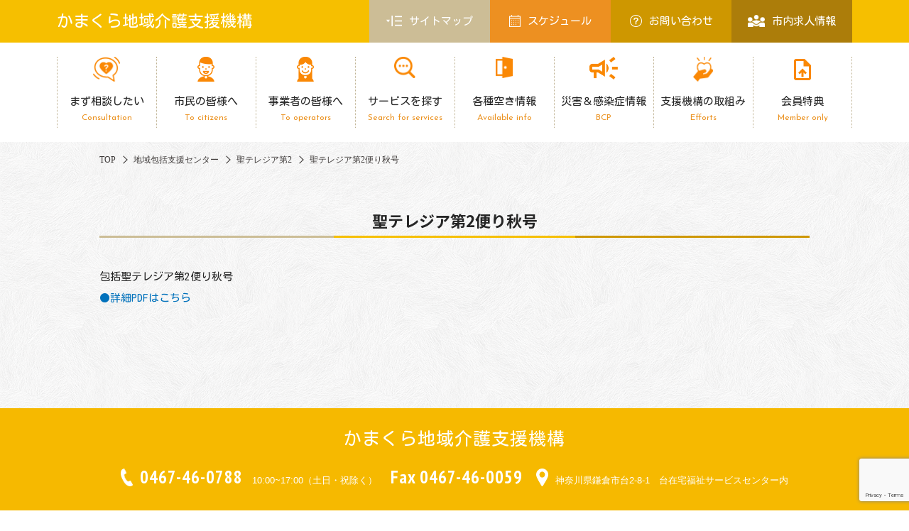

--- FILE ---
content_type: text/html; charset=UTF-8
request_url: https://kamashien.com/2020/10/28/%E8%81%96%E3%83%86%E3%83%AC%E3%82%B8%E3%82%A2%E7%AC%AC2%E4%BE%BF%E3%82%8A%E7%A7%8B%E5%8F%B7/
body_size: 11715
content:
<!DOCTYPE html>
<html lang="ja">
<head>
<!-- Google Tag Manager -->
<script>(function(w,d,s,l,i){w[l]=w[l]||[];w[l].push({'gtm.start':
new Date().getTime(),event:'gtm.js'});var f=d.getElementsByTagName(s)[0],
j=d.createElement(s),dl=l!='dataLayer'?'&l='+l:'';j.async=true;j.src=
'https://www.googletagmanager.com/gtm.js?id='+i+dl;f.parentNode.insertBefore(j,f);
})(window,document,'script','dataLayer','GTM-M6JWNZS');</script>
<!-- End Google Tag Manager -->

<meta charset="UTF-8">
<meta name="viewport" content="width=device-width, initial-scale=1.0">
<title>聖テレジア第2便り秋号 │ かまくら地域介護支援機構</title>
<meta name="keywords" content="" />
<link rel="shortcut icon" href="https://kamashien.com/wp-content/themes/kamakura/images/favicon_202309.ico" type="image/x-icon"/>
<link rel="stylesheet" href="https://kamashien.com/wp-content/themes/kamakura/css/reset.css"/>
<link rel="stylesheet" href="https://kamashien.com/wp-content/themes/kamakura/css/fonts.css"/>
<link rel="stylesheet" href="https://kamashien.com/wp-content/themes/kamakura/style.css?20250904v1"/>
<link rel="stylesheet" href="https://kamashien.com/wp-content/themes/kamakura/css/lightbox.css"/>
<link rel="stylesheet" href="https://kamashien.com/wp-content/themes/kamakura/css/animsition.min.css"/>
<link rel="stylesheet" href="https://kamashien.com/wp-content/themes/kamakura/css/adjust.css?=v3"/>
<meta name='robots' content='max-image-preview:large' />
<link rel="alternate" type="application/rss+xml" title="かまくら地域介護支援機構 &raquo; 聖テレジア第2便り秋号 のコメントのフィード" href="https://kamashien.com/2020/10/28/%e8%81%96%e3%83%86%e3%83%ac%e3%82%b8%e3%82%a2%e7%ac%ac2%e4%be%bf%e3%82%8a%e7%a7%8b%e5%8f%b7/feed/" />
<script type="text/javascript">
window._wpemojiSettings = {"baseUrl":"https:\/\/s.w.org\/images\/core\/emoji\/14.0.0\/72x72\/","ext":".png","svgUrl":"https:\/\/s.w.org\/images\/core\/emoji\/14.0.0\/svg\/","svgExt":".svg","source":{"concatemoji":"https:\/\/kamashien.com\/wp-includes\/js\/wp-emoji-release.min.js?ver=6.3.7"}};
/*! This file is auto-generated */
!function(i,n){var o,s,e;function c(e){try{var t={supportTests:e,timestamp:(new Date).valueOf()};sessionStorage.setItem(o,JSON.stringify(t))}catch(e){}}function p(e,t,n){e.clearRect(0,0,e.canvas.width,e.canvas.height),e.fillText(t,0,0);var t=new Uint32Array(e.getImageData(0,0,e.canvas.width,e.canvas.height).data),r=(e.clearRect(0,0,e.canvas.width,e.canvas.height),e.fillText(n,0,0),new Uint32Array(e.getImageData(0,0,e.canvas.width,e.canvas.height).data));return t.every(function(e,t){return e===r[t]})}function u(e,t,n){switch(t){case"flag":return n(e,"\ud83c\udff3\ufe0f\u200d\u26a7\ufe0f","\ud83c\udff3\ufe0f\u200b\u26a7\ufe0f")?!1:!n(e,"\ud83c\uddfa\ud83c\uddf3","\ud83c\uddfa\u200b\ud83c\uddf3")&&!n(e,"\ud83c\udff4\udb40\udc67\udb40\udc62\udb40\udc65\udb40\udc6e\udb40\udc67\udb40\udc7f","\ud83c\udff4\u200b\udb40\udc67\u200b\udb40\udc62\u200b\udb40\udc65\u200b\udb40\udc6e\u200b\udb40\udc67\u200b\udb40\udc7f");case"emoji":return!n(e,"\ud83e\udef1\ud83c\udffb\u200d\ud83e\udef2\ud83c\udfff","\ud83e\udef1\ud83c\udffb\u200b\ud83e\udef2\ud83c\udfff")}return!1}function f(e,t,n){var r="undefined"!=typeof WorkerGlobalScope&&self instanceof WorkerGlobalScope?new OffscreenCanvas(300,150):i.createElement("canvas"),a=r.getContext("2d",{willReadFrequently:!0}),o=(a.textBaseline="top",a.font="600 32px Arial",{});return e.forEach(function(e){o[e]=t(a,e,n)}),o}function t(e){var t=i.createElement("script");t.src=e,t.defer=!0,i.head.appendChild(t)}"undefined"!=typeof Promise&&(o="wpEmojiSettingsSupports",s=["flag","emoji"],n.supports={everything:!0,everythingExceptFlag:!0},e=new Promise(function(e){i.addEventListener("DOMContentLoaded",e,{once:!0})}),new Promise(function(t){var n=function(){try{var e=JSON.parse(sessionStorage.getItem(o));if("object"==typeof e&&"number"==typeof e.timestamp&&(new Date).valueOf()<e.timestamp+604800&&"object"==typeof e.supportTests)return e.supportTests}catch(e){}return null}();if(!n){if("undefined"!=typeof Worker&&"undefined"!=typeof OffscreenCanvas&&"undefined"!=typeof URL&&URL.createObjectURL&&"undefined"!=typeof Blob)try{var e="postMessage("+f.toString()+"("+[JSON.stringify(s),u.toString(),p.toString()].join(",")+"));",r=new Blob([e],{type:"text/javascript"}),a=new Worker(URL.createObjectURL(r),{name:"wpTestEmojiSupports"});return void(a.onmessage=function(e){c(n=e.data),a.terminate(),t(n)})}catch(e){}c(n=f(s,u,p))}t(n)}).then(function(e){for(var t in e)n.supports[t]=e[t],n.supports.everything=n.supports.everything&&n.supports[t],"flag"!==t&&(n.supports.everythingExceptFlag=n.supports.everythingExceptFlag&&n.supports[t]);n.supports.everythingExceptFlag=n.supports.everythingExceptFlag&&!n.supports.flag,n.DOMReady=!1,n.readyCallback=function(){n.DOMReady=!0}}).then(function(){return e}).then(function(){var e;n.supports.everything||(n.readyCallback(),(e=n.source||{}).concatemoji?t(e.concatemoji):e.wpemoji&&e.twemoji&&(t(e.twemoji),t(e.wpemoji)))}))}((window,document),window._wpemojiSettings);
</script>
<style type="text/css">
img.wp-smiley,
img.emoji {
	display: inline !important;
	border: none !important;
	box-shadow: none !important;
	height: 1em !important;
	width: 1em !important;
	margin: 0 0.07em !important;
	vertical-align: -0.1em !important;
	background: none !important;
	padding: 0 !important;
}
</style>
	<link rel='stylesheet' id='eo-leaflet.js-css' href='https://kamashien.com/wp-content/plugins/event-organiser/lib/leaflet/leaflet.min.css?ver=1.4.0' type='text/css' media='all' />
<style id='eo-leaflet.js-inline-css' type='text/css'>
.leaflet-popup-close-button{box-shadow:none!important;}
</style>
<link rel='stylesheet' id='wp-block-library-css' href='https://kamashien.com/wp-includes/css/dist/block-library/style.min.css?ver=6.3.7' type='text/css' media='all' />
<style id='classic-theme-styles-inline-css' type='text/css'>
/*! This file is auto-generated */
.wp-block-button__link{color:#fff;background-color:#32373c;border-radius:9999px;box-shadow:none;text-decoration:none;padding:calc(.667em + 2px) calc(1.333em + 2px);font-size:1.125em}.wp-block-file__button{background:#32373c;color:#fff;text-decoration:none}
</style>
<style id='global-styles-inline-css' type='text/css'>
body{--wp--preset--color--black: #000000;--wp--preset--color--cyan-bluish-gray: #abb8c3;--wp--preset--color--white: #ffffff;--wp--preset--color--pale-pink: #f78da7;--wp--preset--color--vivid-red: #cf2e2e;--wp--preset--color--luminous-vivid-orange: #ff6900;--wp--preset--color--luminous-vivid-amber: #fcb900;--wp--preset--color--light-green-cyan: #7bdcb5;--wp--preset--color--vivid-green-cyan: #00d084;--wp--preset--color--pale-cyan-blue: #8ed1fc;--wp--preset--color--vivid-cyan-blue: #0693e3;--wp--preset--color--vivid-purple: #9b51e0;--wp--preset--gradient--vivid-cyan-blue-to-vivid-purple: linear-gradient(135deg,rgba(6,147,227,1) 0%,rgb(155,81,224) 100%);--wp--preset--gradient--light-green-cyan-to-vivid-green-cyan: linear-gradient(135deg,rgb(122,220,180) 0%,rgb(0,208,130) 100%);--wp--preset--gradient--luminous-vivid-amber-to-luminous-vivid-orange: linear-gradient(135deg,rgba(252,185,0,1) 0%,rgba(255,105,0,1) 100%);--wp--preset--gradient--luminous-vivid-orange-to-vivid-red: linear-gradient(135deg,rgba(255,105,0,1) 0%,rgb(207,46,46) 100%);--wp--preset--gradient--very-light-gray-to-cyan-bluish-gray: linear-gradient(135deg,rgb(238,238,238) 0%,rgb(169,184,195) 100%);--wp--preset--gradient--cool-to-warm-spectrum: linear-gradient(135deg,rgb(74,234,220) 0%,rgb(151,120,209) 20%,rgb(207,42,186) 40%,rgb(238,44,130) 60%,rgb(251,105,98) 80%,rgb(254,248,76) 100%);--wp--preset--gradient--blush-light-purple: linear-gradient(135deg,rgb(255,206,236) 0%,rgb(152,150,240) 100%);--wp--preset--gradient--blush-bordeaux: linear-gradient(135deg,rgb(254,205,165) 0%,rgb(254,45,45) 50%,rgb(107,0,62) 100%);--wp--preset--gradient--luminous-dusk: linear-gradient(135deg,rgb(255,203,112) 0%,rgb(199,81,192) 50%,rgb(65,88,208) 100%);--wp--preset--gradient--pale-ocean: linear-gradient(135deg,rgb(255,245,203) 0%,rgb(182,227,212) 50%,rgb(51,167,181) 100%);--wp--preset--gradient--electric-grass: linear-gradient(135deg,rgb(202,248,128) 0%,rgb(113,206,126) 100%);--wp--preset--gradient--midnight: linear-gradient(135deg,rgb(2,3,129) 0%,rgb(40,116,252) 100%);--wp--preset--font-size--small: 13px;--wp--preset--font-size--medium: 20px;--wp--preset--font-size--large: 36px;--wp--preset--font-size--x-large: 42px;--wp--preset--spacing--20: 0.44rem;--wp--preset--spacing--30: 0.67rem;--wp--preset--spacing--40: 1rem;--wp--preset--spacing--50: 1.5rem;--wp--preset--spacing--60: 2.25rem;--wp--preset--spacing--70: 3.38rem;--wp--preset--spacing--80: 5.06rem;--wp--preset--shadow--natural: 6px 6px 9px rgba(0, 0, 0, 0.2);--wp--preset--shadow--deep: 12px 12px 50px rgba(0, 0, 0, 0.4);--wp--preset--shadow--sharp: 6px 6px 0px rgba(0, 0, 0, 0.2);--wp--preset--shadow--outlined: 6px 6px 0px -3px rgba(255, 255, 255, 1), 6px 6px rgba(0, 0, 0, 1);--wp--preset--shadow--crisp: 6px 6px 0px rgba(0, 0, 0, 1);}:where(.is-layout-flex){gap: 0.5em;}:where(.is-layout-grid){gap: 0.5em;}body .is-layout-flow > .alignleft{float: left;margin-inline-start: 0;margin-inline-end: 2em;}body .is-layout-flow > .alignright{float: right;margin-inline-start: 2em;margin-inline-end: 0;}body .is-layout-flow > .aligncenter{margin-left: auto !important;margin-right: auto !important;}body .is-layout-constrained > .alignleft{float: left;margin-inline-start: 0;margin-inline-end: 2em;}body .is-layout-constrained > .alignright{float: right;margin-inline-start: 2em;margin-inline-end: 0;}body .is-layout-constrained > .aligncenter{margin-left: auto !important;margin-right: auto !important;}body .is-layout-constrained > :where(:not(.alignleft):not(.alignright):not(.alignfull)){max-width: var(--wp--style--global--content-size);margin-left: auto !important;margin-right: auto !important;}body .is-layout-constrained > .alignwide{max-width: var(--wp--style--global--wide-size);}body .is-layout-flex{display: flex;}body .is-layout-flex{flex-wrap: wrap;align-items: center;}body .is-layout-flex > *{margin: 0;}body .is-layout-grid{display: grid;}body .is-layout-grid > *{margin: 0;}:where(.wp-block-columns.is-layout-flex){gap: 2em;}:where(.wp-block-columns.is-layout-grid){gap: 2em;}:where(.wp-block-post-template.is-layout-flex){gap: 1.25em;}:where(.wp-block-post-template.is-layout-grid){gap: 1.25em;}.has-black-color{color: var(--wp--preset--color--black) !important;}.has-cyan-bluish-gray-color{color: var(--wp--preset--color--cyan-bluish-gray) !important;}.has-white-color{color: var(--wp--preset--color--white) !important;}.has-pale-pink-color{color: var(--wp--preset--color--pale-pink) !important;}.has-vivid-red-color{color: var(--wp--preset--color--vivid-red) !important;}.has-luminous-vivid-orange-color{color: var(--wp--preset--color--luminous-vivid-orange) !important;}.has-luminous-vivid-amber-color{color: var(--wp--preset--color--luminous-vivid-amber) !important;}.has-light-green-cyan-color{color: var(--wp--preset--color--light-green-cyan) !important;}.has-vivid-green-cyan-color{color: var(--wp--preset--color--vivid-green-cyan) !important;}.has-pale-cyan-blue-color{color: var(--wp--preset--color--pale-cyan-blue) !important;}.has-vivid-cyan-blue-color{color: var(--wp--preset--color--vivid-cyan-blue) !important;}.has-vivid-purple-color{color: var(--wp--preset--color--vivid-purple) !important;}.has-black-background-color{background-color: var(--wp--preset--color--black) !important;}.has-cyan-bluish-gray-background-color{background-color: var(--wp--preset--color--cyan-bluish-gray) !important;}.has-white-background-color{background-color: var(--wp--preset--color--white) !important;}.has-pale-pink-background-color{background-color: var(--wp--preset--color--pale-pink) !important;}.has-vivid-red-background-color{background-color: var(--wp--preset--color--vivid-red) !important;}.has-luminous-vivid-orange-background-color{background-color: var(--wp--preset--color--luminous-vivid-orange) !important;}.has-luminous-vivid-amber-background-color{background-color: var(--wp--preset--color--luminous-vivid-amber) !important;}.has-light-green-cyan-background-color{background-color: var(--wp--preset--color--light-green-cyan) !important;}.has-vivid-green-cyan-background-color{background-color: var(--wp--preset--color--vivid-green-cyan) !important;}.has-pale-cyan-blue-background-color{background-color: var(--wp--preset--color--pale-cyan-blue) !important;}.has-vivid-cyan-blue-background-color{background-color: var(--wp--preset--color--vivid-cyan-blue) !important;}.has-vivid-purple-background-color{background-color: var(--wp--preset--color--vivid-purple) !important;}.has-black-border-color{border-color: var(--wp--preset--color--black) !important;}.has-cyan-bluish-gray-border-color{border-color: var(--wp--preset--color--cyan-bluish-gray) !important;}.has-white-border-color{border-color: var(--wp--preset--color--white) !important;}.has-pale-pink-border-color{border-color: var(--wp--preset--color--pale-pink) !important;}.has-vivid-red-border-color{border-color: var(--wp--preset--color--vivid-red) !important;}.has-luminous-vivid-orange-border-color{border-color: var(--wp--preset--color--luminous-vivid-orange) !important;}.has-luminous-vivid-amber-border-color{border-color: var(--wp--preset--color--luminous-vivid-amber) !important;}.has-light-green-cyan-border-color{border-color: var(--wp--preset--color--light-green-cyan) !important;}.has-vivid-green-cyan-border-color{border-color: var(--wp--preset--color--vivid-green-cyan) !important;}.has-pale-cyan-blue-border-color{border-color: var(--wp--preset--color--pale-cyan-blue) !important;}.has-vivid-cyan-blue-border-color{border-color: var(--wp--preset--color--vivid-cyan-blue) !important;}.has-vivid-purple-border-color{border-color: var(--wp--preset--color--vivid-purple) !important;}.has-vivid-cyan-blue-to-vivid-purple-gradient-background{background: var(--wp--preset--gradient--vivid-cyan-blue-to-vivid-purple) !important;}.has-light-green-cyan-to-vivid-green-cyan-gradient-background{background: var(--wp--preset--gradient--light-green-cyan-to-vivid-green-cyan) !important;}.has-luminous-vivid-amber-to-luminous-vivid-orange-gradient-background{background: var(--wp--preset--gradient--luminous-vivid-amber-to-luminous-vivid-orange) !important;}.has-luminous-vivid-orange-to-vivid-red-gradient-background{background: var(--wp--preset--gradient--luminous-vivid-orange-to-vivid-red) !important;}.has-very-light-gray-to-cyan-bluish-gray-gradient-background{background: var(--wp--preset--gradient--very-light-gray-to-cyan-bluish-gray) !important;}.has-cool-to-warm-spectrum-gradient-background{background: var(--wp--preset--gradient--cool-to-warm-spectrum) !important;}.has-blush-light-purple-gradient-background{background: var(--wp--preset--gradient--blush-light-purple) !important;}.has-blush-bordeaux-gradient-background{background: var(--wp--preset--gradient--blush-bordeaux) !important;}.has-luminous-dusk-gradient-background{background: var(--wp--preset--gradient--luminous-dusk) !important;}.has-pale-ocean-gradient-background{background: var(--wp--preset--gradient--pale-ocean) !important;}.has-electric-grass-gradient-background{background: var(--wp--preset--gradient--electric-grass) !important;}.has-midnight-gradient-background{background: var(--wp--preset--gradient--midnight) !important;}.has-small-font-size{font-size: var(--wp--preset--font-size--small) !important;}.has-medium-font-size{font-size: var(--wp--preset--font-size--medium) !important;}.has-large-font-size{font-size: var(--wp--preset--font-size--large) !important;}.has-x-large-font-size{font-size: var(--wp--preset--font-size--x-large) !important;}
.wp-block-navigation a:where(:not(.wp-element-button)){color: inherit;}
:where(.wp-block-post-template.is-layout-flex){gap: 1.25em;}:where(.wp-block-post-template.is-layout-grid){gap: 1.25em;}
:where(.wp-block-columns.is-layout-flex){gap: 2em;}:where(.wp-block-columns.is-layout-grid){gap: 2em;}
.wp-block-pullquote{font-size: 1.5em;line-height: 1.6;}
</style>
<link rel='stylesheet' id='contact-form-7-css' href='https://kamashien.com/wp-content/plugins/contact-form-7/includes/css/styles.css?ver=5.9.8' type='text/css' media='all' />
<link rel='stylesheet' id='wp-ulike-css' href='https://kamashien.com/wp-content/plugins/wp-ulike/assets/css/wp-ulike.min.css?ver=4.8.2' type='text/css' media='all' />
<link rel="https://api.w.org/" href="https://kamashien.com/wp-json/" /><link rel="alternate" type="application/json" href="https://kamashien.com/wp-json/wp/v2/posts/6210" /><link rel="EditURI" type="application/rsd+xml" title="RSD" href="https://kamashien.com/xmlrpc.php?rsd" />
<meta name="generator" content="WordPress 6.3.7" />
<link rel="canonical" href="https://kamashien.com/2020/10/28/%e8%81%96%e3%83%86%e3%83%ac%e3%82%b8%e3%82%a2%e7%ac%ac2%e4%be%bf%e3%82%8a%e7%a7%8b%e5%8f%b7/" />
<link rel='shortlink' href='https://kamashien.com/?p=6210' />
<link rel="alternate" type="application/json+oembed" href="https://kamashien.com/wp-json/oembed/1.0/embed?url=https%3A%2F%2Fkamashien.com%2F2020%2F10%2F28%2F%25e8%2581%2596%25e3%2583%2586%25e3%2583%25ac%25e3%2582%25b8%25e3%2582%25a2%25e7%25ac%25ac2%25e4%25be%25bf%25e3%2582%258a%25e7%25a7%258b%25e5%258f%25b7%2F" />
<link rel="alternate" type="text/xml+oembed" href="https://kamashien.com/wp-json/oembed/1.0/embed?url=https%3A%2F%2Fkamashien.com%2F2020%2F10%2F28%2F%25e8%2581%2596%25e3%2583%2586%25e3%2583%25ac%25e3%2582%25b8%25e3%2582%25a2%25e7%25ac%25ac2%25e4%25be%25bf%25e3%2582%258a%25e7%25a7%258b%25e5%258f%25b7%2F&#038;format=xml" />
<script src="https://kamashien.com/wp-content/themes/kamakura/js/jquery.js"></script>
<script src="https://kamashien.com/wp-content/themes/kamakura/js/doubletaptogo.js"></script>
<script src="https://kamashien.com/wp-content/themes/kamakura/js/jquery.sidr.min.js"></script>
<script src="https://kamashien.com/wp-content/themes/kamakura/js/jquery.leanModal.min.js"></script>
<script src="https://kamashien.com/wp-content/themes/kamakura/js/jquery.bgswitcher.js"></script>
<script src="https://kamashien.com/wp-content/themes/kamakura/js/jquery.animsition.min.js"></script>
<script src="https://kamashien.com/wp-content/themes/kamakura/js/jquery.mousewheel.js"></script>
<script src="https://kamashien.com/wp-content/themes/kamakura/js/footerFixed.js"></script>
<script src="https://kamashien.com/wp-content/themes/kamakura/js/lightbox.min.js"></script>
<script type="text/javascript" src="//webfonts.xserver.jp/js/xserver.js"></script>
<script src="https://kamashien.com/wp-content/themes/kamakura/js/script.js?20240207"></script>
<meta name="viewport" content="width=device-width">
<!--[if lt IE 8]>
<script type="text/javascript" src="js/selectivizr-min.js"></script>
<![endif]-->
</head>

<body class="animsition">
<!-- Google Tag Manager (noscript) -->
<noscript><iframe src="https://www.googletagmanager.com/ns.html?id=GTM-M6JWNZS"
height="0" width="0" style="display:none;visibility:hidden"></iframe></noscript>
<!-- End Google Tag Manager (noscript) -->

<div class="wrap">
  <header id="header_sp">
    <h1><a href="https://kamashien.com/">かまくら地域介護支援機構</a></h1>
    <button id="ssdk"><span class="spmenu_btn"></span></button>
  </header>
  <div id="right-sidr">
    <nav>
      <!-- まず相談したい -->
      <div class="accordion-menu">
        <div class="accordion-menu__header level_01 arrow">まず相談したい</div>
        <div class="accordion-menu__inner level_02">
          <div class="accordion-menu__title"><a href="https://kamashien.com/consultation/">まず相談したい トップ</a></div>
          <div class="accordion-menu__title"><a href="https://kamashien.com/consultation?id=chiikihokatsushiencenter">地域包括支援センター</a></div>
          <div class="accordion-menu__title"><a href="https://kamashien.com/cm_availability/">居宅介護支援事業</a></div>
        </div>
      </div>
      <!-- END まず相談したい -->
      <!-- 市民の皆様へ -->
      <div class="accordion-menu">
        <div class="accordion-menu__header level_01 arrow">市民の皆様へ</div>
        <div class="accordion-menu__inner level_02">
          <div class="accordion-menu__title"><a href="https://kamashien.com/to_citizens/">市民の皆様へ トップ</a></div>
          <div class="accordion-menu__title"><a href="https://kamashien.com/to_citizens?id=seniorguide">介護保険情報</a></div>
          <div class="accordion-menu__title"><a href="https://kamashien.com/recruit/">市内求人情報</a></div>
          <div class="accordion-menu__title"><a href="https://kamashien.com/to_citizens?id=kagayakukaigo">広報誌　輝く介護</a></div>
        </div>
      </div>
      <!-- END 市民の皆様へ -->
      <!-- まず相談したい -->
      <div class="accordion-menu">
        <div class="accordion-menu__header level_01 arrow">事業者の皆様へ</div>
        <div class="accordion-menu__inner level_02">
          <div class="accordion-menu__title"><a href="https://kamashien.com/to_operators">事業者の皆様へ トップ</a></div>
          <div class="accordion-menu">
            <div class="accordion-menu__header arrow"></span>ケアマネの部屋（鎌倉ケアマネ連絡会）</div>
            <div class="accordion-menu__inner level_03">
              <div class="accordion-menu__title"><a href="https://kamashien.com/care_manager_room/">ケアマネの部屋 トップ</a></div>
              <div class="accordion-menu__title"><a href="https://kamashien.com/care_manager_room/cmr_overview/">会の概要</a></div>
              <div class="accordion-menu__title"><a href="https://kamashien.com/care_manager_room/cmr_minutes/">議事録</a></div>
              <div class="accordion-menu__title"><a href="https://kamashien.com/care_manager_room/cmr_public/">広報</a></div>
              <div class="accordion-menu__title"><a href="https://kamashien.com/care_manager_room/cmr_workshop/">研修会</a></div>
              <div class="accordion-menu__title"><a href="https://kamashien.com/care_manager_room/cmr_document/">各種申請書類等</a></div>
              <div class="accordion-menu__title"><a href="https://kamashien.com/to_operators?id=accident-report">鎌倉市事故報告</a></div>
            </div>
          </div>
          <div class="accordion-menu">
            <div class="accordion-menu__header arrow">へるぱぁの部屋</div>
            <div class="accordion-menu__inner level_03">
              <div class="accordion-menu__title"><a href="https://kamashien.com/helper_room/">へるぱぁの部屋 トップ</a></div>
              <div class="accordion-menu__title"><a href="https://kamashien.com/helper_room/hr_overview/">会の概要</a></div>
              <div class="accordion-menu__title"><a href="https://kamashien.com/helper_room/hr_minutes/">議事録</a></div>
              <div class="accordion-menu__title"><a href="https://kamashien.com/helper_room/hr_public/">広報</a></div>
              <div class="accordion-menu__title"><a href="https://kamashien.com/helper_room/hr_workshop/">研修会</a></div>
              <div class="accordion-menu__title"><a href="https://kamashien.com/helper_room/hr_document/">各種申請書類等</a></div>
            </div>
          </div>
          <div class="accordion-menu">
            <div class="accordion-menu__header arrow">通所のひろば</div>
            <div class="accordion-menu__inner level_03">
              <div class="accordion-menu__title"><a href="https://kamashien.com/visit_care_plaza/">通所のひろば トップ</a></div>
              <div class="accordion-menu__title"><a href="https://kamashien.com/visit_care_plaza/vcp_overview/">会の概要</a></div>
              <div class="accordion-menu__title"><a href="https://kamashien.com/visit_care_plaza/vcp_minutes/">議事録</a></div>
              <div class="accordion-menu__title"><a href="https://kamashien.com/visit_care_plaza/vcp_public/">広報</a></div>
              <div class="accordion-menu__title"><a href="https://kamashien.com/visit_care_plaza/vcp_workshop/">研修会</a></div>
              <div class="accordion-menu__title"><a href="https://kamashien.com/visit_care_plaza/vcp_document/">各種申請書類等</a></div>
            </div>
          </div>
          <div class="accordion-menu">
            <div class="accordion-menu__header arrow">みっちゃくの部屋</div>
            <div class="accordion-menu__inner level_03">
              <div class="accordion-menu__title"><a href="https://kamashien.com/community_based_room/">みっちゃくの部屋 トップ</a></div>
              <div class="accordion-menu__title"><a href="https://kamashien.com/community_based_room/cbr_overview/">会の概要</a></div>
              <div class="accordion-menu__title"><a href="https://kamashien.com/community_based_room/cbr_minutes/">議事録</a></div>
              <div class="accordion-menu__title"><a href="https://kamashien.com/community_based_room/cbr_public/">広報</a></div>
              <div class="accordion-menu__title"><a href="https://kamashien.com/community_based_room/cbr_workshop/">研修会</a></div>
            </div>
          </div>
          <div class="accordion-menu__title"><a href="https://kamashien.com/terminal_care_thinking/">ターミナルケアを考える会 in 鎌倉</a></div>
          <div class="accordion-menu__title"><a href="https://kamashien.com/food_aid_study_group/">かまくら食支援研究会</a></div>
          <div class="accordion-menu__title"><a href="https://kamashien.com/medical_and_welfare_network/">医療と福祉のネットワーク会議</a></div>
          <div class="accordion-menu__title"><a href="https://kamashien.com/form_downroad/">申請書ダウンロード</a></div>
        </div>
      </div>
      <!-- END まず相談したい -->
      <!-- サービスを探す -->
      <div class="accordion-menu">
        <div class="accordion-menu__header level_01 arrow">サービスを探す</div>
        <div class="accordion-menu__inner level_02">
          <div class="accordion-menu__title"><a href="https://kamashien.com/search_for_services/">サービスを探す トップ</a></div>
          <div class="accordion-menu">
            <div class="accordion-menu__header arrow"></span>相談する</div>
            <div class="accordion-menu__inner level_03">
              <div class="accordion-menu__title"><a href="https://kamashien.com/office/category/home_care_support_office">居宅介護支援事業所</a></div>
              <div class="accordion-menu__title"><a href="https://kamashien.com/consultation/?id=chiikihokatsushiencenter">地域包括支援センター</a></div>
            </div>
          </div>

          <div class="accordion-menu">
            <div class="accordion-menu__header arrow"></span>来てもらえる</div>
            <div class="accordion-menu__inner level_03">
              <div class="accordion-menu__title"><a href="https://kamashien.com/office/category/visit_care">訪問介護</a></div>
              <div class="accordion-menu__title"><a href="https://kamashien.com/office/category/visit_bath">訪問入浴介護</a></div>
              <div class="accordion-menu__title"><a href="https://kamashien.com/office/category/visit_nurce">訪問看護</a></div>
              <div class="accordion-menu__title"><a href="https://kamashien.com/office/category/visit_rehabilitation">訪問リハビリテーション</a></div>
              <div class="accordion-menu__title"><a href="https://kamashien.com/office/category/visit_regular_patrol">定期巡回・随時対応型訪問介護看護</a></div>
            </div>
          </div>

          <div class="accordion-menu">
            <div class="accordion-menu__header arrow"></span>通える</div>
            <div class="accordion-menu__inner level_03">
              <div class="accordion-menu__title"><a href="https://kamashien.com/office/category/day-service">デイサービス<span style="display:block;">（通所介護・地域密着型通所介護）</span></a></div>
              <div class="accordion-menu__title"><a href="https://kamashien.com/office/category/day_rehabilitation">通所リハビリテーション</a></div>
              <div class="accordion-menu__title"><a href="https://kamashien.com/office/category/day_care_dementia">認知症対応型通所介護</a></div>
              <div class="accordion-menu__title"><a href="https://kamashien.com/office/time/half-day">半日型のデイサービス</a></div>
              <div class="accordion-menu__title"><a href="https://kamashien.com/office/time/day">1日型のデイサービス</a></div>
              <div class="accordion-menu__title"><a href="https://kamashien.com/office/time/stay">宿泊できるデイサービス</a></div>
              <div class="accordion-menu__title"><a href="https://kamashien.com/office/area/kamakura">鎌倉エリア</a></div>
              <div class="accordion-menu__title"><a href="https://kamashien.com/office/area/koshigoe">腰越エリア</a></div>
              <div class="accordion-menu__title"><a href="https://kamashien.com/office/area/fukasawa">深沢エリア</a></div>
              <div class="accordion-menu__title"><a href="https://kamashien.com/office/area/ofuna">大船エリア</a></div>
              <div class="accordion-menu__title"><a href="https://kamashien.com/office/area/tamanawa">玉縄エリア</a></div>
            </div>
          </div>

          <div class="accordion-menu">
            <div class="accordion-menu__header arrow"></span>泊まれる</div>
            <div class="accordion-menu__inner level_03">
              <div class="accordion-menu__title"><a href="https://kamashien.com/office/category/short_stay">短期入所型介護</a></div>
              <div class="accordion-menu__title"><a href="https://kamashien.com/office/category/short_term_medical_care">短期入所療養介護</a></div>
            </div>
          </div>

          <div class="accordion-menu">
            <div class="accordion-menu__header arrow"></span>通える・泊まれる・来てもらえる</div>
            <div class="accordion-menu__inner level_03">
              <div class="accordion-menu__title"><a href="https://kamashien.com/office/category/day_home_care_small_multifunction">小規模多機能型居宅介護</a></div>
              <div class="accordion-menu__title"><a href="https://kamashien.com/office/category/day_home_care_nurse_small_multifunction">看護小規模多機能居宅介護</a></div>
            </div>
          </div>
          
          <div class="accordion-menu">
            <div class="accordion-menu__header arrow"></span>入居できる</div>
            <div class="accordion-menu__inner level_03">
              <div class="accordion-menu__title"><a href="https://kamashien.com/office/category/oldage_home_special">特別養護老人ホーム</a></div>
              <div class="accordion-menu__title"><a href="https://kamashien.com/office/category/oldage_home_health_facility">介護老人保健施設</a></div>
              <div class="accordion-menu__title"><a href="https://kamashien.com/office/category/group_home">認知症対応型共同生活介護<span style="display:block;">（グループホーム）</span></a></div>
              <div class="accordion-menu__title"><a href="https://kamashien.com/office/category/care_house">軽費老人ホーム</a></div>
              <div class="accordion-menu__title"><a href="https://kamashien.com/office/category/paid_nursing_home_with_nursing_care">介護付き有料老人ホーム<span style="display:block;">（特定施設入所者生活介護）</span></a></div>
              <div class="accordion-menu__title"><a href="https://kamashien.com/office/category/residential_paid_nursing_home">住宅型有料老人ホーム</a></div>
              <div class="accordion-menu__title"><a href="https://kamashien.com/office/category/house_with_service">サービス付き高齢者住宅</a></div>
            </div>
          </div>

          <div class="accordion-menu__title"><a href="https://kamashien.com/office/category/assistive_devices/">福祉用具</a></div>
          <div class="accordion-menu__title"><a href="https://kamashien.com/office/category/transport_service/">介護タクシー等</a></div>
          <div class="accordion-menu__title"><a href="https://kamashien.com/office/category/meal-distribution/">お弁当配達</a></div>
          <div class="accordion-menu__title"><a href="https://kamashien.com/office/category/cosmetology/">訪問理美容</a></div>
          <div class="accordion-menu__title"><a href="https://kamashien.com/office/category/acupuncturist/">鍼灸マッサージ等</a></div>
          <div class="accordion-menu__title"><a href="https://kamashien.com/office/category/sonota/">医療系サービス</a></div>
        </div>
      </div>
      <!-- END サービスを探す -->
      <!-- 各種空き情報 -->
      <div class="accordion-menu">
        <div class="accordion-menu__header level_01 arrow">各種空き情報</div>
        <div class="accordion-menu__inner level_02">
          <div class="accordion-menu__title"><a href="https://kamashien.com/cm_availability/">鎌倉市ケアマネ空き情報</a></div>
          <div class="accordion-menu__title"><a href="https://kamashien.com/daycare_availability/">通所介護サービス空き情報</a></div>
          
        </div>
      </div>
      <!-- END 各種空き情報 -->
      <!-- 災害＆感染症情報 -->
      <div class="level_00"><div class="accordion-menu__title"><a href="https://kamashien.com/emergency-info/">災害＆感染症情報</a></div></div>
      <!-- END 各災害＆感染症情報 -->
      <!-- 支援機構の取組み -->
      <div class="accordion-menu">
        <div class="accordion-menu__header level_01 arrow">支援機構の取組み</div>
        <div class="accordion-menu__inner level_02">
          <div class="accordion-menu__title"><a href="https://kamashien.com/about_us/">かまくら地域介護支援機構とは</a></div>
          <div class="accordion-menu__title"><a href="https://kamashien.com/wam/">WAM（地域の高齢者等を笑顔で支えるシステムづくり事業）</a></div>
          <div class="accordion-menu__title"><a href="https://kamashien.com/message/">理事長ご挨拶</a></div>
          <div class="accordion-menu__title"><a href="https://kamashien.com/officer/">役員名簿</a></div>
          <div class="accordion-menu__title"><a href="https://kamashien.com/member_introduction/">会員団体団体紹介</a></div>
          <div class="accordion-menu__title"><a href="https://kamashien.com/support-center/">鎌倉市高齢者生活支援サポートセンター</a></div>
          <div class="accordion-menu__title"><a href="https://kamashien.com/break-time/">事務局スタッフのBreak Time</a></div>
        </div>
      </div>
      <!-- END 支援機構の取組み -->
      <!-- その他 -->
      <div class="level_00"><div class="accordion-menu__title"><a href="https://kamashien.com/member-only/">会員特典</a></div></div>
      <div class="level_00"><div class="accordion-menu__title"><a href="https://kamashien.com/sitemap/">サイトマップ</a></div></div>
      <div class="level_00"><div class="accordion-menu__title"><a href="https://kamashien.com/suchedule/">スケジュール</a></div></div>
      <div class="level_00"><div class="accordion-menu__title"><a href="https://kamashien.com/contact_01/">お問い合わせ</a></div></div>
      <div class="level_00"><div class="accordion-menu__title"><a href="https://kamashien.com/recruit/">市内求人情報</a></div></div>
      <!-- END その他 -->
    </nav>
  </div>
  <!--sp-->
  <header id="header">
    <div class="auto">
      <h1><a href="https://kamashien.com/">かまくら地域介護支援機構</a></h1>
      <ul>
        <li><a href="https://kamashien.com/sitemap/"><img src="https://kamashien.com/wp-content/themes/kamakura/images/sitemap.png" alt="sitemap"/>サイトマップ</a></li>
        <li><a href="https://kamashien.com/suchedule/"><img src="https://kamashien.com/wp-content/themes/kamakura/images/schedule.png" alt="schedule"/>スケジュール</a></li>
        <li><a href="https://kamashien.com/contact_01/"><img src="https://kamashien.com/wp-content/themes/kamakura/images/contactus.png" alt="contactus"/>お問い合わせ</a></li>
        <li><a href="https://kamashien.com/recruit/"><img src="https://kamashien.com/wp-content/themes/kamakura/images/recruit.png" alt="recruit"/>市内求人情報</a></li>
      </ul>
    </div>
  </header>
  <nav class="nav" id="nav">
    <ul class="menu">
      <li class="menu__single"> <a href="https://kamashien.com/consultation/" class="init-bottom">まず相談したい<span>Consultation</span></a>
        <ul class="menu__first-level">
          <div class="auto">
            <li><a href="https://kamashien.com/consultation?id=chiikihokatsushiencenter" class="arrow">地域包括支援センター</a></li>
            <li><a href="https://kamashien.com/cm_availability/" class="arrow">居宅介護支援事業所</a></li>
          </div>
        </ul>
      </li>
      <li class="menu__single"> <a href="https://kamashien.com/to_citizens/" class="init-bottom">市民の皆様へ<span>To citizens</span></a>
        <ul class="menu__third-level">
          <div class="auto">
            <li><a href="https://kamashien.com/to_citizens?id=seniorguide" class="arrow">介護保険情報</a></li>
            <li><a href="https://kamashien.com/recruit/" class="arrow">市内求人情報</a></li>
            <li><a href="https://kamashien.com/to_citizens?id=kagayakukaigo" class="arrow">広報誌</a></li>
          </div>
        </ul>
      </li>
      <li class="menu__single"> <a href="https://kamashien.com/to_operators" class="init-bottom businesses-link">事業者の皆様へ<span>To operators</span></a>
        <ul class="menu__third-level">
          <div class="auto">
            <li><a href="https://kamashien.com/care_manager_room/" class="arrow">ケアマネの部屋</a></li>
            <li><a href="https://kamashien.com/helper_room/" class="arrow">へるぱぁの部屋</a></li>
            <li><a href="https://kamashien.com/visit_care_plaza/" class="arrow">通所のひろば</a></li>
            <li><a href="https://kamashien.com/community_based_room/" class="arrow">みっちゃくの部屋</a></li>
            <li><a href="https://kamashien.com/terminal_care_thinking/" class="arrow">ターミナルケアを考える会 in 鎌倉</a></li>
            <li><a href="https://kamashien.com/food_aid_study_group/" class="arrow">かまくら食支援研究会</a></li>
            <li><a href="https://kamashien.com/medical_and_welfare_network/" class="arrow">医療と福祉のネットワーク会議</a></li>
            <li><a href="https://kamashien.com/form_downroad/" class="arrow">申請書ダウンロード</a></li>
            <li><a href="https://kamashien.com/to_operators?id=accident-report" class="arrow">鎌倉市事故報告</a></li>
          </div>
        </ul>
      </li>
      <li class="menu__single"> <a href="https://kamashien.com/search_for_services/" class="init-bottom">サービスを探す<span>Search for services</span></a> 
        <ul class="menu__sixth-level">
          <div class="auto">
            <li><a href="https://kamashien.com/office/category/consult/" class="arrow">相談する</a></li>
            <li><a href="https://kamashien.com/office/category/kitemoraeru/" class="arrow">来てもらえる</a></li>
            <li><a href="https://kamashien.com/office/category/cango/" class="arrow">通える</a></li>
            <li><a href="https://kamashien.com/office/category/tomareru/" class="arrow">泊まれる</a></li>
            <li><a href="https://kamashien.com/office/category/kayoeru-tomareru-kitemoraeru/" class="arrow">通える・泊まれる・来てもらえる</a></li>
            <li><a href="https://kamashien.com/office/category/nyuukyo/" class="arrow">入居できる</a></li>
            <li><a href="https://kamashien.com/office/category/assistive_devices/" class="arrow">福祉用具</a></li>
            <li><a href="https://kamashien.com/office/category/transport_service/" class="arrow">介護タクシー等</a></li>
            <li><a href="https://kamashien.com/office/category/meal-distribution/" class="arrow">お弁当配達</a></li>
            <li><a href="https://kamashien.com/office/category/cosmetology/" class="arrow">訪問理美容</a></li>
            <li><a href="https://kamashien.com/office/category/acupuncturist/" class="arrow">鍼灸マッサージ等</a></li>
            <li><a href="https://kamashien.com/office/category/sonota/" class="arrow">医療系サービス</a></li>
          </div>
        </ul>
      </li>
      <li class="menu__single"> <a href="https://kamashien.com/cm_availability/" class="init-bottom">各種空き情報<span>Available info</span></a>
        <ul class="menu__fourth-level">
          <div class="auto">
            <li><a href="https://kamashien.com/cm_availability/" class="arrow">鎌倉市ケアマネ空き情報</a></li>
            <li><a href="https://kamashien.com/daycare_availability/" class="arrow">通所介護サービス空き情報</a></li>
          </div>
        </ul>
      </li>
      <li class="menu__single"> <a href="https://kamashien.com/emergency-info/" class="init-bottom">災害＆感染症情報<span>BCP</span></a>
      </li>
      <li class="menu__single"> <a href="https://kamashien.com/about_us/" class="init-bottom">支援機構の取組み<span>Efforts</span></a>
        <ul class="menu__fifth-level">
          <div class="auto">
            <li><a href="https://kamashien.com/about_us/" class="arrow">かまくら地域介護支援機構とは</a></li>
            <li><a href="https://kamashien.com/wam/" class="arrow">WAM（地域の高齢者等を笑顔で支えるシステムづくり事業）</a></li>
            <li><a href="https://kamashien.com/message/" class="arrow">理事長ご挨拶</a></li>
            <li><a href="https://kamashien.com/officer/" class="arrow">役員名簿</a></li>
            <li><a href="https://kamashien.com/member_introduction/" class="arrow">会員団体紹介</a></li>
            <li><a href="https://kamashien.com/support-center/" class="arrow">鎌倉市高齢者生活支援サポートセンター</a></li>
            <li><a href="https://kamashien.com/break-time/" class="arrow">事務局スタッフのBreak Time</a></li>
          </div>
        </ul>
      </li>
      <li class="menu__single"> <a href="https://kamashien.com/member-only/" class="init-bottom">会員特典<span>Member only</span></a>
      </li>
    </ul>
  </nav><link rel="stylesheet" href="https://kamashien.com/wp-content/themes/kamakura/202206/css/single.css?20231229v2">
<style>
.lineTitleFourth .font-small {
  font-size: 20px;
}
.lineTitleFourth span {
  display: block;
  font-size: 17px;
}
@media (max-width: 640px) {
  .lineTitleFourth .font-small {
    font-size: 3.8vw;
  }
  .lineTitleFourth span {
    font-size: 3.2vw;
  }
}
</style>
  <div class="sub image01">
    <div id="bread"><ol><li><a href="https://kamashien.com"><span>TOP</span></a></li><li><a href="https://kamashien.com/hokatsushiencenter/"><span>地域包括支援センター</span></a></li><li><a href="https://kamashien.com/hokatsushiencenter/chiikihokatsushiencenter-5/"><span>聖テレジア第2</span></a></li><li><span>聖テレジア第2便り秋号</span></li></ol></div>  </div>
  <div id="main">
    <section id="subPage">
      <div class="auto">
        <h2 class="lineTitleFourth"><div>聖テレジア第2便り秋号</div></h2>
        		<div class="single">
		  <p>包括聖テレジア第2便り秋号<br />
<a href="https://kamashien.com/pdf/20201028tayori.pdf" class="blue under block" target="_blank" rel="noopener noreferrer">●詳細PDFはこちら</a></p>
		</div>
		      </div>
    </section>
  </div>
<!-- User Heat Tag -->
<script type="text/javascript">
(function(add, cla){window['UserHeatTag']=cla;window[cla]=window[cla]||function(){(window[cla].q=window[cla].q||[]).push(arguments)},window[cla].l=1*new Date();var ul=document.createElement('script');var tag = document.getElementsByTagName('script')[0];ul.async=1;ul.src=add;tag.parentNode.insertBefore(ul,tag);})('//uh.nakanohito.jp/uhj2/uh.js', '_uhtracker');_uhtracker({id:'uh8Pc8VQi8'});
</script>
<!-- End User Heat Tag -->  <script>
  document.addEventListener( 'wpcf7mailsent', function( event ) {
    gtag('event', 'Submit', {
      'event_category' : 'Form',
      'event_label' : 'contact'
    });
  }, false );
  </script>
  <script type='text/javascript' src='https://kamashien.com/wp-includes/js/dist/vendor/wp-polyfill-inert.min.js?ver=3.1.2' id='wp-polyfill-inert-js'></script>
<script type='text/javascript' src='https://kamashien.com/wp-includes/js/dist/vendor/regenerator-runtime.min.js?ver=0.13.11' id='regenerator-runtime-js'></script>
<script type='text/javascript' src='https://kamashien.com/wp-includes/js/dist/vendor/wp-polyfill.min.js?ver=3.15.0' id='wp-polyfill-js'></script>
<script type='text/javascript' src='https://kamashien.com/wp-includes/js/dist/hooks.min.js?ver=c6aec9a8d4e5a5d543a1' id='wp-hooks-js'></script>
<script type='text/javascript' src='https://kamashien.com/wp-includes/js/dist/i18n.min.js?ver=7701b0c3857f914212ef' id='wp-i18n-js'></script>
<script id="wp-i18n-js-after" type="text/javascript">
wp.i18n.setLocaleData( { 'text direction\u0004ltr': [ 'ltr' ] } );
</script>
<script type='text/javascript' src='https://kamashien.com/wp-content/plugins/contact-form-7/includes/swv/js/index.js?ver=5.9.8' id='swv-js'></script>
<script type='text/javascript' id='contact-form-7-js-extra'>
/* <![CDATA[ */
var wpcf7 = {"api":{"root":"https:\/\/kamashien.com\/wp-json\/","namespace":"contact-form-7\/v1"}};
/* ]]> */
</script>
<script type='text/javascript' id='contact-form-7-js-translations'>
( function( domain, translations ) {
	var localeData = translations.locale_data[ domain ] || translations.locale_data.messages;
	localeData[""].domain = domain;
	wp.i18n.setLocaleData( localeData, domain );
} )( "contact-form-7", {"translation-revision-date":"2024-07-17 08:16:16+0000","generator":"GlotPress\/4.0.1","domain":"messages","locale_data":{"messages":{"":{"domain":"messages","plural-forms":"nplurals=1; plural=0;","lang":"ja_JP"},"This contact form is placed in the wrong place.":["\u3053\u306e\u30b3\u30f3\u30bf\u30af\u30c8\u30d5\u30a9\u30fc\u30e0\u306f\u9593\u9055\u3063\u305f\u4f4d\u7f6e\u306b\u7f6e\u304b\u308c\u3066\u3044\u307e\u3059\u3002"],"Error:":["\u30a8\u30e9\u30fc:"]}},"comment":{"reference":"includes\/js\/index.js"}} );
</script>
<script type='text/javascript' src='https://kamashien.com/wp-content/plugins/contact-form-7/includes/js/index.js?ver=5.9.8' id='contact-form-7-js'></script>
<script type='text/javascript' id='wp_ulike-js-extra'>
/* <![CDATA[ */
var wp_ulike_params = {"ajax_url":"https:\/\/kamashien.com\/wp-admin\/admin-ajax.php","notifications":"0"};
/* ]]> */
</script>
<script type='text/javascript' src='https://kamashien.com/wp-content/plugins/wp-ulike/assets/js/wp-ulike.min.js?ver=4.8.2' id='wp_ulike-js'></script>
<script type='text/javascript' src='https://www.google.com/recaptcha/api.js?render=6LekOycqAAAAAIijbz0YllmTJVyiQCNpkU8jwtgO&#038;ver=3.0' id='google-recaptcha-js'></script>
<script type='text/javascript' id='wpcf7-recaptcha-js-extra'>
/* <![CDATA[ */
var wpcf7_recaptcha = {"sitekey":"6LekOycqAAAAAIijbz0YllmTJVyiQCNpkU8jwtgO","actions":{"homepage":"homepage","contactform":"contactform"}};
/* ]]> */
</script>
<script type='text/javascript' src='https://kamashien.com/wp-content/plugins/contact-form-7/modules/recaptcha/index.js?ver=5.9.8' id='wpcf7-recaptcha-js'></script>
  <footer id="footer">
    <p>かまくら地域介護支援機構</p>
    <ul id="add">
      <li><img src="https://kamashien.com/wp-content/themes/kamakura/images/tel.png" alt="tel"/>0467-<small class="displaynone"></small>46-<small class="displaynone"></small>0788<span>　10:00~17:00（土日・祝除く）</span></li>
      <li>Fax 0467-<small class="displaynone"></small>46-<small class="displaynone"></small>0059</li>
      <li><img src="https://kamashien.com/wp-content/themes/kamakura/images/map.png" alt="map"/><span>神奈川県鎌倉市台2-8-1　台在宅福祉サービスセンター内</span></li>
    </ul>
    <ul id="addSp">
      <li><span class="big">TEL</span><span class="big"><a href="tel:0467-46-0788">0467-46-0788</a></span><span>10:00~17:00（土日・祝除く）</span></li>
      <li><span class="big">FAX</span><span class="big"><a href="tel:0467-46-0059">0467-46-0059</a></span></li>
      <li><img src="https://kamashien.com/wp-content/themes/kamakura/images/map.png" alt="map"/><span>神奈川県鎌倉市台2-8-1　台在宅福祉サービスセンター内</span></li>
    </ul>
    <div id="menu">
      <ul>
        <li><a href="https://kamashien.com/"><span>HOME</span></a></li>
        <li><a href="https://kamashien.com/consultation/"><span>まず相談したい</span></a></li>
        <li><a href="https://kamashien.com/to_citizens/"><span>市民の皆様へ</span></a></li>
        <li><a href="https://kamashien.com/to_operators"><span>事業者の皆様へ</span></a></li>
        <li><a href="https://kamashien.com/search_for_services/"><span>サービスを探す</span></a></li>
        <li><a href="https://kamashien.com/cm_availability/"><span>各種 空き情報</span></a></li>
        <li><a href="https://kamashien.com/wam/"><span>支援機構の取組み</span></a></li>
        <li><a href="https://kamashien.com/suchedule/"><span>スケジュール</span></a></li>
        <li><a href="https://kamashien.com/contact_01/"><span>お問い合わせ</span></a></li>
      </ul>
    </div>
    <div id="bottom">
      <div class="auto">
        <ul>
          <li><a href="https://kamashien.com/terms_of_use/">当サイトのご利用条件</a></li>
          <li><a href="https://kamashien.com/privacy/">個人情報保護方針</a></li>
        </ul>
        <small>COPYRIGHT 2018  Kamakura regional care support organization　ALL RIGHTS RESEARVED.</small> </div>
    </div>
  </footer>
  <span id="pageUp">ページトップに戻る</span> </div>
<script type="text/javascript">
$(document).ready(function() {
	$('#ssdk').sidr({
		name: 'right-sidr',
		side: 'right'
	});
});
</script>
</body>
</html>

--- FILE ---
content_type: text/html; charset=utf-8
request_url: https://www.google.com/recaptcha/api2/anchor?ar=1&k=6LekOycqAAAAAIijbz0YllmTJVyiQCNpkU8jwtgO&co=aHR0cHM6Ly9rYW1hc2hpZW4uY29tOjQ0Mw..&hl=en&v=PoyoqOPhxBO7pBk68S4YbpHZ&size=invisible&anchor-ms=20000&execute-ms=30000&cb=fm8leky2tstn
body_size: 48499
content:
<!DOCTYPE HTML><html dir="ltr" lang="en"><head><meta http-equiv="Content-Type" content="text/html; charset=UTF-8">
<meta http-equiv="X-UA-Compatible" content="IE=edge">
<title>reCAPTCHA</title>
<style type="text/css">
/* cyrillic-ext */
@font-face {
  font-family: 'Roboto';
  font-style: normal;
  font-weight: 400;
  font-stretch: 100%;
  src: url(//fonts.gstatic.com/s/roboto/v48/KFO7CnqEu92Fr1ME7kSn66aGLdTylUAMa3GUBHMdazTgWw.woff2) format('woff2');
  unicode-range: U+0460-052F, U+1C80-1C8A, U+20B4, U+2DE0-2DFF, U+A640-A69F, U+FE2E-FE2F;
}
/* cyrillic */
@font-face {
  font-family: 'Roboto';
  font-style: normal;
  font-weight: 400;
  font-stretch: 100%;
  src: url(//fonts.gstatic.com/s/roboto/v48/KFO7CnqEu92Fr1ME7kSn66aGLdTylUAMa3iUBHMdazTgWw.woff2) format('woff2');
  unicode-range: U+0301, U+0400-045F, U+0490-0491, U+04B0-04B1, U+2116;
}
/* greek-ext */
@font-face {
  font-family: 'Roboto';
  font-style: normal;
  font-weight: 400;
  font-stretch: 100%;
  src: url(//fonts.gstatic.com/s/roboto/v48/KFO7CnqEu92Fr1ME7kSn66aGLdTylUAMa3CUBHMdazTgWw.woff2) format('woff2');
  unicode-range: U+1F00-1FFF;
}
/* greek */
@font-face {
  font-family: 'Roboto';
  font-style: normal;
  font-weight: 400;
  font-stretch: 100%;
  src: url(//fonts.gstatic.com/s/roboto/v48/KFO7CnqEu92Fr1ME7kSn66aGLdTylUAMa3-UBHMdazTgWw.woff2) format('woff2');
  unicode-range: U+0370-0377, U+037A-037F, U+0384-038A, U+038C, U+038E-03A1, U+03A3-03FF;
}
/* math */
@font-face {
  font-family: 'Roboto';
  font-style: normal;
  font-weight: 400;
  font-stretch: 100%;
  src: url(//fonts.gstatic.com/s/roboto/v48/KFO7CnqEu92Fr1ME7kSn66aGLdTylUAMawCUBHMdazTgWw.woff2) format('woff2');
  unicode-range: U+0302-0303, U+0305, U+0307-0308, U+0310, U+0312, U+0315, U+031A, U+0326-0327, U+032C, U+032F-0330, U+0332-0333, U+0338, U+033A, U+0346, U+034D, U+0391-03A1, U+03A3-03A9, U+03B1-03C9, U+03D1, U+03D5-03D6, U+03F0-03F1, U+03F4-03F5, U+2016-2017, U+2034-2038, U+203C, U+2040, U+2043, U+2047, U+2050, U+2057, U+205F, U+2070-2071, U+2074-208E, U+2090-209C, U+20D0-20DC, U+20E1, U+20E5-20EF, U+2100-2112, U+2114-2115, U+2117-2121, U+2123-214F, U+2190, U+2192, U+2194-21AE, U+21B0-21E5, U+21F1-21F2, U+21F4-2211, U+2213-2214, U+2216-22FF, U+2308-230B, U+2310, U+2319, U+231C-2321, U+2336-237A, U+237C, U+2395, U+239B-23B7, U+23D0, U+23DC-23E1, U+2474-2475, U+25AF, U+25B3, U+25B7, U+25BD, U+25C1, U+25CA, U+25CC, U+25FB, U+266D-266F, U+27C0-27FF, U+2900-2AFF, U+2B0E-2B11, U+2B30-2B4C, U+2BFE, U+3030, U+FF5B, U+FF5D, U+1D400-1D7FF, U+1EE00-1EEFF;
}
/* symbols */
@font-face {
  font-family: 'Roboto';
  font-style: normal;
  font-weight: 400;
  font-stretch: 100%;
  src: url(//fonts.gstatic.com/s/roboto/v48/KFO7CnqEu92Fr1ME7kSn66aGLdTylUAMaxKUBHMdazTgWw.woff2) format('woff2');
  unicode-range: U+0001-000C, U+000E-001F, U+007F-009F, U+20DD-20E0, U+20E2-20E4, U+2150-218F, U+2190, U+2192, U+2194-2199, U+21AF, U+21E6-21F0, U+21F3, U+2218-2219, U+2299, U+22C4-22C6, U+2300-243F, U+2440-244A, U+2460-24FF, U+25A0-27BF, U+2800-28FF, U+2921-2922, U+2981, U+29BF, U+29EB, U+2B00-2BFF, U+4DC0-4DFF, U+FFF9-FFFB, U+10140-1018E, U+10190-1019C, U+101A0, U+101D0-101FD, U+102E0-102FB, U+10E60-10E7E, U+1D2C0-1D2D3, U+1D2E0-1D37F, U+1F000-1F0FF, U+1F100-1F1AD, U+1F1E6-1F1FF, U+1F30D-1F30F, U+1F315, U+1F31C, U+1F31E, U+1F320-1F32C, U+1F336, U+1F378, U+1F37D, U+1F382, U+1F393-1F39F, U+1F3A7-1F3A8, U+1F3AC-1F3AF, U+1F3C2, U+1F3C4-1F3C6, U+1F3CA-1F3CE, U+1F3D4-1F3E0, U+1F3ED, U+1F3F1-1F3F3, U+1F3F5-1F3F7, U+1F408, U+1F415, U+1F41F, U+1F426, U+1F43F, U+1F441-1F442, U+1F444, U+1F446-1F449, U+1F44C-1F44E, U+1F453, U+1F46A, U+1F47D, U+1F4A3, U+1F4B0, U+1F4B3, U+1F4B9, U+1F4BB, U+1F4BF, U+1F4C8-1F4CB, U+1F4D6, U+1F4DA, U+1F4DF, U+1F4E3-1F4E6, U+1F4EA-1F4ED, U+1F4F7, U+1F4F9-1F4FB, U+1F4FD-1F4FE, U+1F503, U+1F507-1F50B, U+1F50D, U+1F512-1F513, U+1F53E-1F54A, U+1F54F-1F5FA, U+1F610, U+1F650-1F67F, U+1F687, U+1F68D, U+1F691, U+1F694, U+1F698, U+1F6AD, U+1F6B2, U+1F6B9-1F6BA, U+1F6BC, U+1F6C6-1F6CF, U+1F6D3-1F6D7, U+1F6E0-1F6EA, U+1F6F0-1F6F3, U+1F6F7-1F6FC, U+1F700-1F7FF, U+1F800-1F80B, U+1F810-1F847, U+1F850-1F859, U+1F860-1F887, U+1F890-1F8AD, U+1F8B0-1F8BB, U+1F8C0-1F8C1, U+1F900-1F90B, U+1F93B, U+1F946, U+1F984, U+1F996, U+1F9E9, U+1FA00-1FA6F, U+1FA70-1FA7C, U+1FA80-1FA89, U+1FA8F-1FAC6, U+1FACE-1FADC, U+1FADF-1FAE9, U+1FAF0-1FAF8, U+1FB00-1FBFF;
}
/* vietnamese */
@font-face {
  font-family: 'Roboto';
  font-style: normal;
  font-weight: 400;
  font-stretch: 100%;
  src: url(//fonts.gstatic.com/s/roboto/v48/KFO7CnqEu92Fr1ME7kSn66aGLdTylUAMa3OUBHMdazTgWw.woff2) format('woff2');
  unicode-range: U+0102-0103, U+0110-0111, U+0128-0129, U+0168-0169, U+01A0-01A1, U+01AF-01B0, U+0300-0301, U+0303-0304, U+0308-0309, U+0323, U+0329, U+1EA0-1EF9, U+20AB;
}
/* latin-ext */
@font-face {
  font-family: 'Roboto';
  font-style: normal;
  font-weight: 400;
  font-stretch: 100%;
  src: url(//fonts.gstatic.com/s/roboto/v48/KFO7CnqEu92Fr1ME7kSn66aGLdTylUAMa3KUBHMdazTgWw.woff2) format('woff2');
  unicode-range: U+0100-02BA, U+02BD-02C5, U+02C7-02CC, U+02CE-02D7, U+02DD-02FF, U+0304, U+0308, U+0329, U+1D00-1DBF, U+1E00-1E9F, U+1EF2-1EFF, U+2020, U+20A0-20AB, U+20AD-20C0, U+2113, U+2C60-2C7F, U+A720-A7FF;
}
/* latin */
@font-face {
  font-family: 'Roboto';
  font-style: normal;
  font-weight: 400;
  font-stretch: 100%;
  src: url(//fonts.gstatic.com/s/roboto/v48/KFO7CnqEu92Fr1ME7kSn66aGLdTylUAMa3yUBHMdazQ.woff2) format('woff2');
  unicode-range: U+0000-00FF, U+0131, U+0152-0153, U+02BB-02BC, U+02C6, U+02DA, U+02DC, U+0304, U+0308, U+0329, U+2000-206F, U+20AC, U+2122, U+2191, U+2193, U+2212, U+2215, U+FEFF, U+FFFD;
}
/* cyrillic-ext */
@font-face {
  font-family: 'Roboto';
  font-style: normal;
  font-weight: 500;
  font-stretch: 100%;
  src: url(//fonts.gstatic.com/s/roboto/v48/KFO7CnqEu92Fr1ME7kSn66aGLdTylUAMa3GUBHMdazTgWw.woff2) format('woff2');
  unicode-range: U+0460-052F, U+1C80-1C8A, U+20B4, U+2DE0-2DFF, U+A640-A69F, U+FE2E-FE2F;
}
/* cyrillic */
@font-face {
  font-family: 'Roboto';
  font-style: normal;
  font-weight: 500;
  font-stretch: 100%;
  src: url(//fonts.gstatic.com/s/roboto/v48/KFO7CnqEu92Fr1ME7kSn66aGLdTylUAMa3iUBHMdazTgWw.woff2) format('woff2');
  unicode-range: U+0301, U+0400-045F, U+0490-0491, U+04B0-04B1, U+2116;
}
/* greek-ext */
@font-face {
  font-family: 'Roboto';
  font-style: normal;
  font-weight: 500;
  font-stretch: 100%;
  src: url(//fonts.gstatic.com/s/roboto/v48/KFO7CnqEu92Fr1ME7kSn66aGLdTylUAMa3CUBHMdazTgWw.woff2) format('woff2');
  unicode-range: U+1F00-1FFF;
}
/* greek */
@font-face {
  font-family: 'Roboto';
  font-style: normal;
  font-weight: 500;
  font-stretch: 100%;
  src: url(//fonts.gstatic.com/s/roboto/v48/KFO7CnqEu92Fr1ME7kSn66aGLdTylUAMa3-UBHMdazTgWw.woff2) format('woff2');
  unicode-range: U+0370-0377, U+037A-037F, U+0384-038A, U+038C, U+038E-03A1, U+03A3-03FF;
}
/* math */
@font-face {
  font-family: 'Roboto';
  font-style: normal;
  font-weight: 500;
  font-stretch: 100%;
  src: url(//fonts.gstatic.com/s/roboto/v48/KFO7CnqEu92Fr1ME7kSn66aGLdTylUAMawCUBHMdazTgWw.woff2) format('woff2');
  unicode-range: U+0302-0303, U+0305, U+0307-0308, U+0310, U+0312, U+0315, U+031A, U+0326-0327, U+032C, U+032F-0330, U+0332-0333, U+0338, U+033A, U+0346, U+034D, U+0391-03A1, U+03A3-03A9, U+03B1-03C9, U+03D1, U+03D5-03D6, U+03F0-03F1, U+03F4-03F5, U+2016-2017, U+2034-2038, U+203C, U+2040, U+2043, U+2047, U+2050, U+2057, U+205F, U+2070-2071, U+2074-208E, U+2090-209C, U+20D0-20DC, U+20E1, U+20E5-20EF, U+2100-2112, U+2114-2115, U+2117-2121, U+2123-214F, U+2190, U+2192, U+2194-21AE, U+21B0-21E5, U+21F1-21F2, U+21F4-2211, U+2213-2214, U+2216-22FF, U+2308-230B, U+2310, U+2319, U+231C-2321, U+2336-237A, U+237C, U+2395, U+239B-23B7, U+23D0, U+23DC-23E1, U+2474-2475, U+25AF, U+25B3, U+25B7, U+25BD, U+25C1, U+25CA, U+25CC, U+25FB, U+266D-266F, U+27C0-27FF, U+2900-2AFF, U+2B0E-2B11, U+2B30-2B4C, U+2BFE, U+3030, U+FF5B, U+FF5D, U+1D400-1D7FF, U+1EE00-1EEFF;
}
/* symbols */
@font-face {
  font-family: 'Roboto';
  font-style: normal;
  font-weight: 500;
  font-stretch: 100%;
  src: url(//fonts.gstatic.com/s/roboto/v48/KFO7CnqEu92Fr1ME7kSn66aGLdTylUAMaxKUBHMdazTgWw.woff2) format('woff2');
  unicode-range: U+0001-000C, U+000E-001F, U+007F-009F, U+20DD-20E0, U+20E2-20E4, U+2150-218F, U+2190, U+2192, U+2194-2199, U+21AF, U+21E6-21F0, U+21F3, U+2218-2219, U+2299, U+22C4-22C6, U+2300-243F, U+2440-244A, U+2460-24FF, U+25A0-27BF, U+2800-28FF, U+2921-2922, U+2981, U+29BF, U+29EB, U+2B00-2BFF, U+4DC0-4DFF, U+FFF9-FFFB, U+10140-1018E, U+10190-1019C, U+101A0, U+101D0-101FD, U+102E0-102FB, U+10E60-10E7E, U+1D2C0-1D2D3, U+1D2E0-1D37F, U+1F000-1F0FF, U+1F100-1F1AD, U+1F1E6-1F1FF, U+1F30D-1F30F, U+1F315, U+1F31C, U+1F31E, U+1F320-1F32C, U+1F336, U+1F378, U+1F37D, U+1F382, U+1F393-1F39F, U+1F3A7-1F3A8, U+1F3AC-1F3AF, U+1F3C2, U+1F3C4-1F3C6, U+1F3CA-1F3CE, U+1F3D4-1F3E0, U+1F3ED, U+1F3F1-1F3F3, U+1F3F5-1F3F7, U+1F408, U+1F415, U+1F41F, U+1F426, U+1F43F, U+1F441-1F442, U+1F444, U+1F446-1F449, U+1F44C-1F44E, U+1F453, U+1F46A, U+1F47D, U+1F4A3, U+1F4B0, U+1F4B3, U+1F4B9, U+1F4BB, U+1F4BF, U+1F4C8-1F4CB, U+1F4D6, U+1F4DA, U+1F4DF, U+1F4E3-1F4E6, U+1F4EA-1F4ED, U+1F4F7, U+1F4F9-1F4FB, U+1F4FD-1F4FE, U+1F503, U+1F507-1F50B, U+1F50D, U+1F512-1F513, U+1F53E-1F54A, U+1F54F-1F5FA, U+1F610, U+1F650-1F67F, U+1F687, U+1F68D, U+1F691, U+1F694, U+1F698, U+1F6AD, U+1F6B2, U+1F6B9-1F6BA, U+1F6BC, U+1F6C6-1F6CF, U+1F6D3-1F6D7, U+1F6E0-1F6EA, U+1F6F0-1F6F3, U+1F6F7-1F6FC, U+1F700-1F7FF, U+1F800-1F80B, U+1F810-1F847, U+1F850-1F859, U+1F860-1F887, U+1F890-1F8AD, U+1F8B0-1F8BB, U+1F8C0-1F8C1, U+1F900-1F90B, U+1F93B, U+1F946, U+1F984, U+1F996, U+1F9E9, U+1FA00-1FA6F, U+1FA70-1FA7C, U+1FA80-1FA89, U+1FA8F-1FAC6, U+1FACE-1FADC, U+1FADF-1FAE9, U+1FAF0-1FAF8, U+1FB00-1FBFF;
}
/* vietnamese */
@font-face {
  font-family: 'Roboto';
  font-style: normal;
  font-weight: 500;
  font-stretch: 100%;
  src: url(//fonts.gstatic.com/s/roboto/v48/KFO7CnqEu92Fr1ME7kSn66aGLdTylUAMa3OUBHMdazTgWw.woff2) format('woff2');
  unicode-range: U+0102-0103, U+0110-0111, U+0128-0129, U+0168-0169, U+01A0-01A1, U+01AF-01B0, U+0300-0301, U+0303-0304, U+0308-0309, U+0323, U+0329, U+1EA0-1EF9, U+20AB;
}
/* latin-ext */
@font-face {
  font-family: 'Roboto';
  font-style: normal;
  font-weight: 500;
  font-stretch: 100%;
  src: url(//fonts.gstatic.com/s/roboto/v48/KFO7CnqEu92Fr1ME7kSn66aGLdTylUAMa3KUBHMdazTgWw.woff2) format('woff2');
  unicode-range: U+0100-02BA, U+02BD-02C5, U+02C7-02CC, U+02CE-02D7, U+02DD-02FF, U+0304, U+0308, U+0329, U+1D00-1DBF, U+1E00-1E9F, U+1EF2-1EFF, U+2020, U+20A0-20AB, U+20AD-20C0, U+2113, U+2C60-2C7F, U+A720-A7FF;
}
/* latin */
@font-face {
  font-family: 'Roboto';
  font-style: normal;
  font-weight: 500;
  font-stretch: 100%;
  src: url(//fonts.gstatic.com/s/roboto/v48/KFO7CnqEu92Fr1ME7kSn66aGLdTylUAMa3yUBHMdazQ.woff2) format('woff2');
  unicode-range: U+0000-00FF, U+0131, U+0152-0153, U+02BB-02BC, U+02C6, U+02DA, U+02DC, U+0304, U+0308, U+0329, U+2000-206F, U+20AC, U+2122, U+2191, U+2193, U+2212, U+2215, U+FEFF, U+FFFD;
}
/* cyrillic-ext */
@font-face {
  font-family: 'Roboto';
  font-style: normal;
  font-weight: 900;
  font-stretch: 100%;
  src: url(//fonts.gstatic.com/s/roboto/v48/KFO7CnqEu92Fr1ME7kSn66aGLdTylUAMa3GUBHMdazTgWw.woff2) format('woff2');
  unicode-range: U+0460-052F, U+1C80-1C8A, U+20B4, U+2DE0-2DFF, U+A640-A69F, U+FE2E-FE2F;
}
/* cyrillic */
@font-face {
  font-family: 'Roboto';
  font-style: normal;
  font-weight: 900;
  font-stretch: 100%;
  src: url(//fonts.gstatic.com/s/roboto/v48/KFO7CnqEu92Fr1ME7kSn66aGLdTylUAMa3iUBHMdazTgWw.woff2) format('woff2');
  unicode-range: U+0301, U+0400-045F, U+0490-0491, U+04B0-04B1, U+2116;
}
/* greek-ext */
@font-face {
  font-family: 'Roboto';
  font-style: normal;
  font-weight: 900;
  font-stretch: 100%;
  src: url(//fonts.gstatic.com/s/roboto/v48/KFO7CnqEu92Fr1ME7kSn66aGLdTylUAMa3CUBHMdazTgWw.woff2) format('woff2');
  unicode-range: U+1F00-1FFF;
}
/* greek */
@font-face {
  font-family: 'Roboto';
  font-style: normal;
  font-weight: 900;
  font-stretch: 100%;
  src: url(//fonts.gstatic.com/s/roboto/v48/KFO7CnqEu92Fr1ME7kSn66aGLdTylUAMa3-UBHMdazTgWw.woff2) format('woff2');
  unicode-range: U+0370-0377, U+037A-037F, U+0384-038A, U+038C, U+038E-03A1, U+03A3-03FF;
}
/* math */
@font-face {
  font-family: 'Roboto';
  font-style: normal;
  font-weight: 900;
  font-stretch: 100%;
  src: url(//fonts.gstatic.com/s/roboto/v48/KFO7CnqEu92Fr1ME7kSn66aGLdTylUAMawCUBHMdazTgWw.woff2) format('woff2');
  unicode-range: U+0302-0303, U+0305, U+0307-0308, U+0310, U+0312, U+0315, U+031A, U+0326-0327, U+032C, U+032F-0330, U+0332-0333, U+0338, U+033A, U+0346, U+034D, U+0391-03A1, U+03A3-03A9, U+03B1-03C9, U+03D1, U+03D5-03D6, U+03F0-03F1, U+03F4-03F5, U+2016-2017, U+2034-2038, U+203C, U+2040, U+2043, U+2047, U+2050, U+2057, U+205F, U+2070-2071, U+2074-208E, U+2090-209C, U+20D0-20DC, U+20E1, U+20E5-20EF, U+2100-2112, U+2114-2115, U+2117-2121, U+2123-214F, U+2190, U+2192, U+2194-21AE, U+21B0-21E5, U+21F1-21F2, U+21F4-2211, U+2213-2214, U+2216-22FF, U+2308-230B, U+2310, U+2319, U+231C-2321, U+2336-237A, U+237C, U+2395, U+239B-23B7, U+23D0, U+23DC-23E1, U+2474-2475, U+25AF, U+25B3, U+25B7, U+25BD, U+25C1, U+25CA, U+25CC, U+25FB, U+266D-266F, U+27C0-27FF, U+2900-2AFF, U+2B0E-2B11, U+2B30-2B4C, U+2BFE, U+3030, U+FF5B, U+FF5D, U+1D400-1D7FF, U+1EE00-1EEFF;
}
/* symbols */
@font-face {
  font-family: 'Roboto';
  font-style: normal;
  font-weight: 900;
  font-stretch: 100%;
  src: url(//fonts.gstatic.com/s/roboto/v48/KFO7CnqEu92Fr1ME7kSn66aGLdTylUAMaxKUBHMdazTgWw.woff2) format('woff2');
  unicode-range: U+0001-000C, U+000E-001F, U+007F-009F, U+20DD-20E0, U+20E2-20E4, U+2150-218F, U+2190, U+2192, U+2194-2199, U+21AF, U+21E6-21F0, U+21F3, U+2218-2219, U+2299, U+22C4-22C6, U+2300-243F, U+2440-244A, U+2460-24FF, U+25A0-27BF, U+2800-28FF, U+2921-2922, U+2981, U+29BF, U+29EB, U+2B00-2BFF, U+4DC0-4DFF, U+FFF9-FFFB, U+10140-1018E, U+10190-1019C, U+101A0, U+101D0-101FD, U+102E0-102FB, U+10E60-10E7E, U+1D2C0-1D2D3, U+1D2E0-1D37F, U+1F000-1F0FF, U+1F100-1F1AD, U+1F1E6-1F1FF, U+1F30D-1F30F, U+1F315, U+1F31C, U+1F31E, U+1F320-1F32C, U+1F336, U+1F378, U+1F37D, U+1F382, U+1F393-1F39F, U+1F3A7-1F3A8, U+1F3AC-1F3AF, U+1F3C2, U+1F3C4-1F3C6, U+1F3CA-1F3CE, U+1F3D4-1F3E0, U+1F3ED, U+1F3F1-1F3F3, U+1F3F5-1F3F7, U+1F408, U+1F415, U+1F41F, U+1F426, U+1F43F, U+1F441-1F442, U+1F444, U+1F446-1F449, U+1F44C-1F44E, U+1F453, U+1F46A, U+1F47D, U+1F4A3, U+1F4B0, U+1F4B3, U+1F4B9, U+1F4BB, U+1F4BF, U+1F4C8-1F4CB, U+1F4D6, U+1F4DA, U+1F4DF, U+1F4E3-1F4E6, U+1F4EA-1F4ED, U+1F4F7, U+1F4F9-1F4FB, U+1F4FD-1F4FE, U+1F503, U+1F507-1F50B, U+1F50D, U+1F512-1F513, U+1F53E-1F54A, U+1F54F-1F5FA, U+1F610, U+1F650-1F67F, U+1F687, U+1F68D, U+1F691, U+1F694, U+1F698, U+1F6AD, U+1F6B2, U+1F6B9-1F6BA, U+1F6BC, U+1F6C6-1F6CF, U+1F6D3-1F6D7, U+1F6E0-1F6EA, U+1F6F0-1F6F3, U+1F6F7-1F6FC, U+1F700-1F7FF, U+1F800-1F80B, U+1F810-1F847, U+1F850-1F859, U+1F860-1F887, U+1F890-1F8AD, U+1F8B0-1F8BB, U+1F8C0-1F8C1, U+1F900-1F90B, U+1F93B, U+1F946, U+1F984, U+1F996, U+1F9E9, U+1FA00-1FA6F, U+1FA70-1FA7C, U+1FA80-1FA89, U+1FA8F-1FAC6, U+1FACE-1FADC, U+1FADF-1FAE9, U+1FAF0-1FAF8, U+1FB00-1FBFF;
}
/* vietnamese */
@font-face {
  font-family: 'Roboto';
  font-style: normal;
  font-weight: 900;
  font-stretch: 100%;
  src: url(//fonts.gstatic.com/s/roboto/v48/KFO7CnqEu92Fr1ME7kSn66aGLdTylUAMa3OUBHMdazTgWw.woff2) format('woff2');
  unicode-range: U+0102-0103, U+0110-0111, U+0128-0129, U+0168-0169, U+01A0-01A1, U+01AF-01B0, U+0300-0301, U+0303-0304, U+0308-0309, U+0323, U+0329, U+1EA0-1EF9, U+20AB;
}
/* latin-ext */
@font-face {
  font-family: 'Roboto';
  font-style: normal;
  font-weight: 900;
  font-stretch: 100%;
  src: url(//fonts.gstatic.com/s/roboto/v48/KFO7CnqEu92Fr1ME7kSn66aGLdTylUAMa3KUBHMdazTgWw.woff2) format('woff2');
  unicode-range: U+0100-02BA, U+02BD-02C5, U+02C7-02CC, U+02CE-02D7, U+02DD-02FF, U+0304, U+0308, U+0329, U+1D00-1DBF, U+1E00-1E9F, U+1EF2-1EFF, U+2020, U+20A0-20AB, U+20AD-20C0, U+2113, U+2C60-2C7F, U+A720-A7FF;
}
/* latin */
@font-face {
  font-family: 'Roboto';
  font-style: normal;
  font-weight: 900;
  font-stretch: 100%;
  src: url(//fonts.gstatic.com/s/roboto/v48/KFO7CnqEu92Fr1ME7kSn66aGLdTylUAMa3yUBHMdazQ.woff2) format('woff2');
  unicode-range: U+0000-00FF, U+0131, U+0152-0153, U+02BB-02BC, U+02C6, U+02DA, U+02DC, U+0304, U+0308, U+0329, U+2000-206F, U+20AC, U+2122, U+2191, U+2193, U+2212, U+2215, U+FEFF, U+FFFD;
}

</style>
<link rel="stylesheet" type="text/css" href="https://www.gstatic.com/recaptcha/releases/PoyoqOPhxBO7pBk68S4YbpHZ/styles__ltr.css">
<script nonce="krdaE-1y4bGjNZ8li_BZcQ" type="text/javascript">window['__recaptcha_api'] = 'https://www.google.com/recaptcha/api2/';</script>
<script type="text/javascript" src="https://www.gstatic.com/recaptcha/releases/PoyoqOPhxBO7pBk68S4YbpHZ/recaptcha__en.js" nonce="krdaE-1y4bGjNZ8li_BZcQ">
      
    </script></head>
<body><div id="rc-anchor-alert" class="rc-anchor-alert"></div>
<input type="hidden" id="recaptcha-token" value="[base64]">
<script type="text/javascript" nonce="krdaE-1y4bGjNZ8li_BZcQ">
      recaptcha.anchor.Main.init("[\x22ainput\x22,[\x22bgdata\x22,\x22\x22,\[base64]/[base64]/[base64]/[base64]/cjw8ejpyPj4+eil9Y2F0Y2gobCl7dGhyb3cgbDt9fSxIPWZ1bmN0aW9uKHcsdCx6KXtpZih3PT0xOTR8fHc9PTIwOCl0LnZbd10/dC52W3ddLmNvbmNhdCh6KTp0LnZbd109b2Yoeix0KTtlbHNle2lmKHQuYkImJnchPTMxNylyZXR1cm47dz09NjZ8fHc9PTEyMnx8dz09NDcwfHx3PT00NHx8dz09NDE2fHx3PT0zOTd8fHc9PTQyMXx8dz09Njh8fHc9PTcwfHx3PT0xODQ/[base64]/[base64]/[base64]/bmV3IGRbVl0oSlswXSk6cD09Mj9uZXcgZFtWXShKWzBdLEpbMV0pOnA9PTM/bmV3IGRbVl0oSlswXSxKWzFdLEpbMl0pOnA9PTQ/[base64]/[base64]/[base64]/[base64]\x22,\[base64]\\u003d\x22,\x22w44tw4/CmcK1wrcew5/[base64]/AMOjw5fDiwFKTBVoW8K0Q8KkMh/CvsOBA8KFw4ZRR8KJwqNResKBwqI1REfDmMOCw4vCo8OEw4A+XQ9awpnDiG0OSXLCgSM6wpt5wr7DvHpBwr0wEQJww6c0wqTDocKgw5PDowR2wp4VPcKQw7UdMsKywrDCnMKWecKsw7Q/SFctw67DpsOnUirDn8Kiw7tWw7nDkmYswrFFScKjwrLCtcKZJ8KGFBPCtRVvclDCksKrNXTDmUTDtsKOwr/Dp8OUw7wPRgTCj3HCsGIJwr9oRMK9F8KGCGrDr8Kywr0UwrZsfmHCs0XCgMKyCxlLNRwpEUPChMKPwoYnw4rCoMKiwrgwCx4tL0kbR8OlA8O/w7lpecK3w7cIwqZtw7fDmQrDtwTCksKufmM8w4nCkilIw5DDlcKdw4wew5F1CMKgwoEpFsKWw4Yww4rDhsOyRsKOw4XDvcOiWsKTMsKPS8OnDSnCqgTDuhBRw7HCnyNGAEHCicOWIsOmw6F7wr4tTMO/wq/[base64]/Cn8KGX2fDkDfDhXnChk4dw45ZYi/Cm8OWR8Kdw5rCjMKRw4XCg3wxNMKmTBXDscK1w5XCgTHCigzCosOia8O+ccKdw7RnwovCqB1HImh3w6tfwoxgK1Ngc1Jpw5Iaw5FSw43DlVUIG37Cu8Kpw7tfw7E1w7zCnsKUwq3DmsKcdMO7aA98w7pAwq8xw4UWw5cjwr/[base64]/DkyNDwo9FO8OZw60Sw6RKwqx8w5Qdw4hkO8KPw4ckw7LDlzUBISrDhMK6G8OTLcOtw6U1HsKsQgHCr38Gw6nCrgnDmG5YwoMNw4gwBDwZKgrDiTDDiMOgT8O2ay/[base64]/DpEHDqhvDsMOlw4p9w7pLwqnCmsKow7nCplpIw60SIsK5wozDjsKHwpLDgTc5asK5W8KCw5cCFTfDqcO+wqQ6OcKresOHGlDDiMKOw4x9JmUWZDPDln7DvsKiY0HDo3pmwpHCkhLDjUzDrMKJPxHDll7Cp8OVQhEdwqN4w5gdZ8OSW1hJw5HDo3nCmcObGlDCm0/CpzZEwqzDtknCiMOOwp7Coz9kQcK6S8KLw6JpVsKRw4QcU8Kyw5/CuhsiYSM+WFzDtBRtw5QfZ0QTdBhkw64qwrXDsRxvPMOwTyjDjwXCuATDr8KrNMKgwrlvRydZwrJKXQ4IbsOwCHQrwpfCtgxdwpowa8KFNXA1D8OAwqbCkcO+wrfCncObUsOUw40AHMK8wozDi8OHwpHDjkEcVwHDt0ggwp3Djz3Djyo1wrIuL8KlwpXDi8OHw6/[base64]/DhMKDHFDCtMKpHD0DwqoKwqFrwrXDo3rCnhnDlldEUcKNw4YtWMKpwpACeHTDpMOwHip2DsKGw7rDmS/CnwEqJ3Vew6HCsMO7QcOOw655wqVgwrQ9w5tZdsKPw47Du8ObPQnDlMONwr/[base64]/[base64]/Cl8KHw6nCpMKIVsK3w5nCgsKMFcOpwpTCq8K6wrHDhywOG2UAw6nCnyXCtlQtw6oFEnJ7wqgYTsOzwqg2w5/DosK/[base64]/CmFfCksOVwqRDQTJVLcKqw5/Du3bDmMOxMi/DpyZtwpDCrcKawo4Cw6PCk8OBwoPDghzDil44TiXCqTc4E8KrDsOZw7c0ccOVUMOQE1kGw5LCrsOkeAvCpMK6woUJXF/DucOOw4BZwq0PIMONH8K8MgvChAxnbsKkw7fDlk5nTMKzQcOmw4ALH8Olw6EORVIlwrFtFjnCscKHw6lvQ1XDqGEQDCzDiwgCAsOSwoXChAwYw6nChcKtw7QJVcKsw6LDoMKxJcO6w5/CgCPDgTJ+VcKSwqx8w553bsOyw4w/W8KHwqHCrHlPRw/DqiJLaHZ0w4TCsnzChMKow7bDu24NMsKCYyLCuFfDi1XDsgfDpkvDqMKiw7XCgVZ6wo8lO8OCwqzCq23CicOfV8O0w6PDuD0yY0jDgcOxw6jDnmZbG3jDjMKldsKVw5hyw5nDhMKuVljClm3DsjLDvMKRwoXDm0YtfsKQMMKqK8KVwotIwrbCngrDhcODw7U/QcKNUMKNPMKbY8Ohw71Yw6Ypwqdlc8K/wobCj8ODw4QOw7DDu8Oiw5R0wpIYwrYaw4zDhwBXw68bwqDDjMKtwprCphbCj0XCjTLDtjfDicOgwofDvcKgwpJNAy8lA1cxX3XCg1nDuMO6w7XDhcKbQMKtw4NdNj/Cs0gsTCPDoFFGe8OjPcK1fjnCnGXCqQjCslzDvjPCosO6In5/w5PDr8KvIWPDtsKsa8OIw45CwrnDlcOuwpTCq8OSw43CscO7GMKNa3rDscKRaEsXwqPDr3jClMKHCMK9w7dCwp7CscKRw5ggwoTCoFU/[base64]/CrcK6KH/[base64]/CrAlOwpdLWBXCpldcXVPDqMOww4/[base64]/DvMKaw5jCusOlwrjDt8KeCcOJwpLDkX/[base64]/CsBNKwrNcwr3Dp8K/axEhHcKifMO9dMOSwqbDt8Oxw6vCjVjDjwd4XsOYDMKlWcK8N8O3w6fDuUwWwrrCr2V6wqkUw7Mbw5PDscKfwrnDjXvCtFbDhMOjDS7Dhg/CvsOPMVwjw7Egw73Dp8OVw5h6HSLDrcOgOENzTBBgN8KuwooLwrwmCG0HwrJlw5zCnsOPw5bClcOHwrl2NsKgw4JOw4/DqsO0wrF4XcKuaXHDkMOuwoQaGsKbw5vDmcO4TcKFwr19w5R7wqtcwrzCkMOcw6waw7LDl2fDqll4w7XCoHPDqjRLazXCsH/Cj8KJw53Cu1bDn8Kew5fCmwLDvMOZWMKRw7TClsOnO0pKwq/CpcOAdEXCn2Zcw4/CpC4Ww7NQdnfDn0V/w5UwSx7DujnCu2vCtXUwDFMDRcO+w49gX8K4MXPCusKWw4zDksKoS8KpQsOaworDmzXCnsOgezdfw5HDoRDChcKmNMKOR8O7w6jDicOaN8K+w7/DgMK+Y8OzwrrCqcKcwrrDoMOXXXJOwovDmwXDtcOkw692asKww6NvcMK0L8OBHyDCmsO1HcO8XMOawrw/a8KAwrvDpUp/w4gcVjAkEsOzdC3CrndVBcOPbMOuw7LCpwPCnVnCu00Aw57CqEVqwqHDtAJcOV3DlMKJw6kow6NxIGjCn0oawp7Cln9iJXLDqsOuw4TDtAkXacKKw5Mzw4/Cu8K4w5LDisOoB8O1wp1DNcKpW8KOZsOrBVgQw7fChcKpOMKQaTl+UcOSHjLClMO4wowdBQnDhXDDjC7Do8KxworDvCnCtHHCpsOuwp9+w4F5wpQXworClsKbwpfCuidGw5hnRWvDr8Knwq50Q3Ipa2QjZG7DucOaXwFDNQxoP8OHDsOjVcK+fBDCrMOTGA/Dl8Kte8KTw5rDmRd3E2BCwqg/dMO+wrPCiANjJsKkagjDqsOWwq91w7A/JsO7LQvDtTLChjpow4F0w4vDr8KSw7PDhnobKERpZ8OMHcO4GMOlw77Dux5PwqfCpsKveTNjdMO+RcO1woPDv8OhKS/Dq8KAw5wPw542XjXDqsKXPR7Crmp9w6XChcKxUcO5wpHChlo/[base64]/RmPDscO8OyUBD8KZcsK4KwTCtsOEKcKNOylxfcKbYmXCn8OBw4PDssOsFATDv8OZw6vDmMKQDRAfwq3CiUfCuU4/w5wPVsO0w70BwoVVRMOWwq3DhS3DkBR+wp7CvcOXNBTDp8OXw7oVIsKXOjzDtE3DsMONw6bDlirCncKDcxXDiRjDvwwoWMKOw6ctw4IWw6k5wqt7wrc+T1VGLnxFUcK0w4LDgcOuX0zClTrCq8O/w59ww6PCksKtKzzCgnBKX8O2IMOGHxDDkzx9PsO3cQ/Dt3XCpFQfwrE8dU3DoTduwqgbQAHDlDTDqcKcbjnDuBbDlm/DnsKHERYWVEg4wrNUwqIewp1bUy1zw6fChMK3w5zDhBBKwrl6wr3ChsOxw6YEwozDiMKVUWEcwpR1RzAYwofDkmloWMKmwqrChnx0dgvCgRZsw5PCpkV6w6rCi8OZVwpffT7DjT/[base64]/DmcKRw4dga8K/[base64]/wpDDlsKiLMOPw7HCjcKTXsK0BF/ClyTCrxolTMKyw7HDu8OKw75Qw4EWcsOJw75fFgzDlgFGPcOxAMKcVhEiwrk1B8OnB8Kyw5fClcKywrIqYBvDosKswpLCjjTCujXDuMOrD8K+wq3DhGHDqV/[base64]/CpyzDgsOawqQUwrQxasKJw7UZUR0DLcKnNmgwIcKuw5EVwqrCriDDuU3DvkvDg8KTwr/CqEnDscKGwoDCj33Cq8O9woPCnQ0fwpIOw7t5wpRJQmojIsKkw5UjwrTDpcOowpPDkcKOZmnCr8KLOEw+R8K2KsKHC8K2woRqFMKrw4gRHyDCpMKIworCkjJUwrTDsXPDjzzCjmtKJkcwwp/CunzDn8KdXcOgw4khEsK6bsO2wrPDgGNbZFIwCsKRw7skwqlDwr0Iw7HDsBXDpsOqw74UwovCu0ETw5FGRsOIN2fCg8Kyw5jDtCjDmcKhwpbClAB7wrBWwpAdwph+w68AHcOUKW/DhWzCg8OiG3nCtcKTwqfChcO2FTx/[base64]/ChmpYGz9Yw6YXw77DlmTDuV/DksO7w6BNw5fCkR0IDiUVwofDuGNVPyBuQyHCnsKZwo4hw7Ycw5ROMcKIOMOlw7ECwo0HGXXDr8Oqw54Yw7rDnh1twpkvTMK6w53CjMKHOMOmE3nCu8OQw7DDuiViS3Mwwp46TcKTHsOHbR7CncO+w7LDmMOgW8O6H1liOVpEw4vCmy8Zw6XDhQ/DgUs7wqnDjMOtw5/[base64]/DiBspw48Mw5HDk8OjaEFpJVHCq8OawrPCucKzUMO7VcOyIcK2fcOYFcOPTQ3CpwNFD8K0wobDncKqwq/CmmU/LMKTwoLDl8ONR1QEwrzDqMKXBXTCsF48VAzCoCotZsObXizDtBMkSFbCq8KgcDLCnn4VwoBVG8OSfMKYw7PDnsOYwp5GworCmybCucKYwpvCrFoaw47Co8KgwrU/wrJdP8OLw5ACUMOyYFobwojCtMKgw4R4wq9qwq3CkcKNHMK/FMOzAsKKAMKYw5E1NAzDrlrDrMOswqUYcMOqWsK2JTbDlMOpwrsawqLCtxzDkEbCl8K/w7pXw4srasKOwrzDusOaHcKJQsOyw6jDuWwCw45pawJAwrAuw50FwpM2FX0mwrXDhDI/eMKOw5liw6XDilrCgDhqMVfDklzCicKRwoBhwq7DhBfDtcKgwqTCjsOTdiNWwrbCmcOsUcODw7fDoBHCgyzCm8KSw4jDgcKlN2bCsj/CkVbDosKALMOGdn52JkBTwoTDvgFrw7vCr8OKOMK/[base64]/w4zCjcKgRgLCkMKvw7ppwoLCn8K6DMOTTVjConnDuT/CpFbClh/[base64]/Cu1k6woPCq8K2w5fCpMO0W8KBSzkAwrE5w45PesKkwog4BBU3w5FZRnklHMOww4nCicODf8O/wovDjDbCgyjDugfDlQhoWsOZwoIdwrsBw6E1wqBfwpTDoyDDlwFMPB5scB3DssO2a8OdT2bCocKtw5ZsDgkkEMOEwrAbS1gCwrNqGcO0woQVLjvCu0/[base64]/YsKIPjLDmDNqfRXDimvDtw4wbcOZw73Co8OILCJzwqomwrpJw6RSQxE1wqMbwqbChQjCkMKCBkw4McONZDYyw5EqfGIRVCURNDMLDcKcf8OIacKLPQfColTDoXtZwqIvVSl0woDDt8KQw4vCi8Kzf1XCqTBqwopTw7RmaMKCcH/DvEMsacOGMMKcw7fCosKwVG9JCsOeNx9gw7jCmGIcEUxsZUZoYko+bsKMd8KIwq07acOPEcKdRMKtHcObNMODPcO9GcOcw6ATwpAZS8OEw71DUQUUMXRBEMK2SwpPMHVowqPDl8Ojw5Y8w41hwpEdwop6FBp/cV7DhcK9w60iYG7DicOVd8KLw4zDucO0a8KQTELDkm3DpQMIw7LCgMKGfnTCqMO4dMOBwpkow4XDnBk6wo9ENk8CwprDpEHClcKaCcO+w47CgMOJwrvDskDDjMOaesKtwrI/woHCl8K+w7DClsOxXsKAfTpDX8KYdjHDoE/CosKjL8KIw6LDscOmOlwzwoHDhMKWw7dEw4rDuinDncOywpDDlcKRw4vDtMODw6o8Rj15G1zDqXcRwrkewoAFV1p4PA/DvsOxw5XDpE3DtMOAbD7DgB/DvsKnA8KUUmnCg8OLJsK4wo5iP1FREsKQwrNSw4XDtzN2wpzDs8KPM8K4w7Qxw7laYsOEVizDiMKfLcOPJnA1wpHCtcODN8KTw5ocwqlNWCNZw67DhikPLMKHL8KsdGlkw4sTw6LCp8O/LMOow5l7PcOuIMKFTSckwpLChMKeWMK2F8KNCcOWT8OQRcKDG20HYcKBwqQLw6jCgsKfw4BWLwDCpsO4w67ChhZkPT0zwqzCnUgkw7vDpDHDqcK8wr1CcEHCvsOlIRjDlcKERBDCllTCqwZ1W8KTw6PDgMOzwpV/J8KEYcKfwpxmw7rChG8GXMKQW8K+FS8IwqbDr1ZAw5YXFMKATMO4Bk/[base64]/Cv2huw7QZwpHDi8KUw6nDg2E1S8OCw6HDkcK7W8Oqwp3CsMKkw7bDhBFpw48Ww7dlw6p0wpXCgAs0w4xZDXLDsMOkMW7DtB/Dp8KIPsOMw7sAw7EYacK3wpnCgcOuU0HChhIcJQjDjDNnwrgNw6DDnVkvHGXCmEcmJcKsTmIwwoNQDWxJwr/DgsOwOUp9w71iwoRCw5QUEsOBbsO0w5jCqsK8wrLDtMOdw7x0wo/CuiFvwqfDqyjCusKJKw7CvGjDsMKUAcOtOHMgw4sRw6lOJnXDkyVmwp8Uw552Hm4xcMO5XsOPaMKAHcOTw4RxwobDjMOOUF7CoyIfwpAtOsO8w4jDmgQ4CE3Dn0TDgAZow5zCszoUMcOJFjDCrlXCigMJeRXDn8KWw5d/K8OoBcOgwrEkwp0rwqNjO300wo3DtMKTwpHDhEBpwpbDmXUsBkBkJcO1w5bCikvCrmg0wpLDnEYQGGZ5H8K4HyzClsOawrnCh8KcbF/Do2FoPcK/wroIAlzCjsKqwoR3JnIxY8Otw4nDnybDmMOvwrgOWBjCmUBLw5x6wr5kIsOIdwnDmHnCq8OXw7phwp1yXTbCqsKoQVfCosOEwqXCtcO9QhF+HsOSwpLDo0g1WxIXwrQSP03Dh0zCgjwCTMOlw6FdwqPCp3TCtl3Cgj7Dm2DCji/DpcKXScKReQYyw5YtNR1Lw7Uxw4chAcOSMCIIT3EmOTIHwqnCoFPDnx/Cv8OTw5k+wo0Kw5nDqMK+w5lVZMOAwpvDpcOgDQbDhHbDp8Kuwpk2woggw5c0FkjCgEJswr43XxvCuMO3J8O4emPCt20+EcKJwoAdTjwxQsOHwpXCqR8pw5XDs8OCw5bDkcKTQwRZZcOIwqPCp8OHBCLCjsK/w4TCmijDusOpwo/Cp8OpwphaLHTCksKoX8OkfhPCucKbwr/Cqi0wwrvDklVnwqLCjh4WwqPCk8Kqw6hYw6EYw6rDq8K+SsOtwrfDrSxrw7MIwq04w6jDucK6w6s7w4dBMcK9FQzDv0HDvMOIw6Y3w6VDw4E8w5FMallaUMK/CMKOw4ZaPBvCtCfCgsO3EFg5UMOtKFgjwpgnwqDDmsOMw7fCv8KSPMKBLcOcflrDp8KSdMOzw4zCosKBJ8Olwr7DhGvDuUHCvhvDrgdqPcK2CMKmcgfDtMKtGHA9w7TCpRLCmEcywqXDrcOPw6p/woLDq8OwNcK+Z8Kvc8O/w6B2I3/DuiwYU1nCjsOjUwc+J8K1woY3wq8CTsK4w7BMw6p0wppFQ8OiF8KJw5FeBAdOw5JNwp/Cj8OXQ8Oga1nCnsKXw4Rbw5nDvsKPU8OLw4vCuMOmwoIiwq3CmMOjEBbDj1J0w7DDucODVjFBWcODWFbDm8KTw7tlw5HDvMKAw40WwqXCp1QNwrEzwooBwoNJMRjCvDrCgj/CgA/CgcOyMBHChgtoOMObaz3CmcOpw4UXDEJXf3VAZcOhw5bCiMOWHFzDqDg3NH0PfnrCqHlURnYOQglUdMKKMh/DscOCBsKcwp/DvcKJfWMRaznCv8OIZ8K9w6bDpljDnGbDusOMw5bCpC9LGsKCwrjCjBXCt2nCpcK4wpfDisOCTRheFkvDmHU/[base64]/w6sdMsK2wpTDj0zCocOWFsKmQ8KawozCoRdDVw8xd8K8w4nDhMO0H8KUwp9EwrMEbygcwoTDmXw1w7vCjywbw67Cl2tKw4U5w7jDp1YrwpMMw7TCu8KxcHHDpj9RYsOidcK+wqvCisOmTC0DMMOxw4DCgX3DhcKMw7TDj8OlfcKCLDIadCEBw4PClC9mw4/DvsK+woh9woMAwqfCtwDCnsOOWcKtw7N2c2MZCMOzwrQHw63CgsOGwqZTJMK2HcOBZG3DkcKnw7XCmCfCksKPcsObfcOdS2VrZzojwoNVwptiw6zDtTjCjRkyFMOeQhrDjnsvdcO4w5vCt2Z0woXCpER6WXXDgU7Dvm4Sw59/NsKbSj4uwpQcMCY3wqvCjA3DiMKcwoRpc8ODJMKET8Oiw7sHWMKcw5bCucKjdMKQw5TDg8OoFWjCn8K1w6AARGnCuC/CuBgtKMKhVHMMwobCiznCoMKgE1HDlQZJwot4w7bCvsKfw4bDo8OkUwnCvErClMKOw63Cv8OFYcOFwrsgwqXCucK5CXUhURIzE8KTw6/[base64]/Ch8KTBzvCnW9RBX4uw7/[base64]/DpsODw6Vuw6TCscKwwqHCr8KABSDCoQt2wpXCh2nCqU/[base64]/w6XCh8O5w6nDpEF+wonDhXB5w43CpiF1w7olS8KFwrFoPcK0w7ZrTw8/[base64]/WkpkD8ORw6rDqT4tw7Ekw6JfR1PDkE3DrsKSLMOww4fDm8KCwrTChsOOcjPDqcKxcznDnsKzwotow5fDiMKTwoUjacOLwocTw6oMwobCj0x4w5dAeMODwr4NBMKcw7bChcOIw7gUw7vDj8OVD8OHw5xOw7vDpjYHLMOzw7Yaw5vCrmXCvW/DgScywpYMXHrChynDsjw+w6HDiMKLbSxEw5x8MW/Cn8Onw6TCiT/Dp2TDgBnCtcK2wroQw5lPw6XDqm3DusKURsKswoIWOSwTw5ERwpYNSkRRPsKxw5wYw7/Dry8yw4PCgHjChQ/CkVVuwqPCnMKWw4/CsTUcwoJHw7JPDsKewoHClcO4w4fCpMO9VR4dwq3ChMOraAnDkMK8w7wrw6zCu8K/wotXKmnDkcKPPFDCkMKOwrRaVhdRw6VLP8O/w4bCqsORAXg1wpUQJMOqwr1qAXxBw6I7Y2bDhMKcTwnDsGwsf8O1wrXCu8OFw4PDqsObwqdxw5vDocKzwogIw7/Dv8OswpzClcOtQhoXw7vCicOlw4PDnn8IMiMzw7TDj8O0R3fDqkPDlsOOZ0HCu8OTQsKQwonDqcOxw7rDgcK1wr1VwpZ+wohfw57CpFTClnTDjH/Ds8KRwoHDli9mwohZQsKVH8K4AcOewpzCn8KlV8K+wop2NC5LJsKmKcOPw7EFwrNwc8KiwpwWcStXw6F2VsKawoEdw4TDp2NJbBDDhcK3w7LCmMOWBW3CjMOkwqNowqQLw6N2AcOUVXN0IsOIR8KEJcO8cCfClmdiwpDDm3ZVw65qwrcKw7jCn0Q9AMOzwrHDpm0Qw4/CqkPClcKbNn3DhsOvKEpRLF0pJMKjwqLDt1/[base64]/CkxbCm8KgJF44w63Ct8OIEGDClMOcwocpCUPDglvCmcK7worCvx8lwpXCmDfCiMOKw5oowrAXwqzDkD4mNsO8w7bClUR6EsOnRcKiJBzDpsKNUDzCo8K2w4EQwoksEx/CjsOhwo4ta8O+wq5lT8KQVsOIEMOPICR6w6gHwrliw77DkmnDnRLCocKYwqTCrMK/L8K/w4LCuUfDqcKZAsKEFkErEzkaOcK9wq7CggFbwqbCrX/ClSPDni1wwr/Dk8K8w6hLM3QTw7PClVjDi8KeJkNtw45FfMKHw5g4wrEhw5/DlU3DiEJ3w7MGwpNPw6DDgMOOwpTDqcKOw5wmK8Ksw5PClT3Dn8KVVljCmFfCtMOkQgfCksK9OHPCqcObwqgdWgwZwqnDuU41ZcOtVMO8wpTCvz3Cp8KrWMO2w43DkQl/Hj/CmBnDrcKgwrtSwqrCoMOpwqbDrRjDpcKGw4bClRErwr/[base64]/CSTCjSsTwprCjnnCuV7DsMKOblAvw7LCkijDvBnDgMKQw5fCh8OFw6x1wqABOSzDqD54w5rCuMOwKMKOwp/Dg8KUwr0xXMOeHsKDw7Vdw519CAElbUrDlsOkwo/DlT/Co1zDp3LCjWQNdH8gNAfDqMKCNmB5w5rDvcKtwoJQeMOawqhIFQ/[base64]/CjSTCucOALMOUABPDrsKrw4BhwrgswrDChjnDm2hvwoU7KC3CjCEKT8OuwozDk24Pw5vCsMOVbUIMw4/DrsO2w6PDosKZWVgKw4wswo7CuGE5TjbDtSXClsOywrjCvChdHcKDJMO8w5vDlm3ChwHCvsO3Ig01w4VjFk7DhsOBTcO6wq/DrEzCiMKXw68jHnpuw4fCpcOWw6Ygwp/[base64]/[base64]/DsTM/wr3CkVHCmcKowpEocA/DhMKawpLCpcKrwqd0wonDryIRUX/[base64]/[base64]/w43DikReSMKnSBhuw4vClcO9w6PDk8KwX2/Cpzk8GsOLFsKQZsOpwpF7HR7Co8OKw5jDssK9wr7Co8KPw64JFcKiwpTDrMO7eQ7Dp8KMfsOQw7RawpnCo8Kpw7RXKcO9acO6wr8owpjDu8KmelTDl8KRw5/DvVcvwodCQcKZwpxNfmnDpsKyOF5Lw6TCjlx8wprDhEzCvzvDozDCl3pewo/DpMKIwpHCm8OQwosFRMKqTMKJUMObP1DCrMO9Bx5kwobDtXh4wqg3cDhGHB0Ww5TCpMOvwpTDncOkwoB6w5oPYxE9wqBNdQ/Cv8KEw5TCksKYw6bCrwzDuGF1w4fCucOBX8OQRg7DoHfDsU/CvcK/[base64]/Crm9GLcKRwppjACQOCcOZw5vCmWjDkMODw4PDgcKbw4rCjsKjBsKaQQIheHrDscKiw58UPcOHwrfCkGPChcOnw7zCjsKPw5zDj8Kzw7HCiMO/wowXwo5MwrvCj8KaXVHDmMKjBjZTw5IOMhgSw4vDgErCjW/DicO7w6sgRGXCuiNpw4/CgXnDusKyb8KyfMKoWhPCicKbcirDrHgOZMKqeMO6w6Rkw6VGDS53wrM/[base64]/PMKrw7LChsKgw7RbMsKLNERMwq3Dv8Odd8O4acKIFcO1wo0Nw4zDvlQAw5hcIBsYw4nDmMOrwqjDiG8RUcOjw7PCt8KXP8OVO8OsSD0ew6Jvw7DCtsKUw7DDgcO4HcO+wr1VwoQPGMOewrTCmg5ZacOeHcOIwoBgEW/Dk13DvnTDrE/[base64]/OMKSbsOHwokLw7hTw612wpxJc27DrDDDgQ/[base64]/CiUzDi8OMZTFOSREtwqjDim06csKmwrR3w6U8wo3DjRzDpsOiPMOZQcOQCMKDwoAjwo1ab1s2b0xdw48+w4Yzw4VpZBnDh8KIS8OHw5kBwq7Dk8KQwrDCrFhFw7/CiMO5esOywqrCnsKPF2/DjnzDp8KrwrDDscKOUMOOET3CrMKswqrDnkbCtcKrNAzCnMOPakkUw4Qew5DDh0zDmWjDmsKyw7cSKXLDsV3DmcOzYsKae8K0S8O7SC/DgXZowocCZ8OSIkFgWhdWw5fDhsKYFjfDnsOgw6DDmsONWFoYRDrDucOMScORQSoeL2l7wrTDmjF1w6zDrsO6BBM1w4/Dq8K2wqJww5k+w4rChRlmw6wbJW5Iw6zDo8K2wovCtG7DmDxefMKVDMOkwpLDhsO9w7sVM1BTXRs9ZcOCccKMHcOOJFLClcKUTcK7MsKCwrbDsgXDnC4SYwcQw7/[base64]/V8ObQcKRCcKrw7XCvAjDq17ChsKDY1/[base64]/[base64]/DjCTDhcOYYGLCosO5w63CtsOHwpTCgcK8wrMzwojCvUnCsiDCoBrDncKYNDLDrsKyHcK0bMO8DUtJw6PCiV3DsiYjw6DCqMOZwrVfD8KiCWpfJ8Ktw5UcwpLCtMO1IMKoURRXwqHDlCfDkg0zeiXDucKfwrBmw59Rw6/Cs3bCrcK7bsOMwrx6F8O5A8Kxw63DtWljNcOdUmHCiQ7DqTkrQ8Oxw4jDnkoETcK0wqVmOcOEHD7ChMKiYcKBQsOGNSHCrMObT8O9B180fWfCg8KdfMKewr0oUDVsw7peXsK/wrHCtsObEMK+w7V/NgnDvFDChlVSMMKdIcOMw7jDkyXDsMKRNMOeB1vCosOcBmM1aDjDmSTClMO2w7LDkCvDmGA/[base64]/Cj8OIwolRwo5xJBcHE8OEwq7DhE7Cn3IScAjDvsO2UMKCwq3DtcKIwrPDu8KMwpPCjlNSwqtoXMKSSsOCw4fCnkEbwr5+S8KrK8OCw6zDiMOOwqB9EsKhwrQ/JcKNYQ9dw67CrcOSwrzDiEoXQlRMb8KCwp3CohZzw6RdfcOxwqd0WsKxwqrDtD1tw5otwqB/w505wpHCrxzCq8OlMFjCllnDisKCM37CgcOtYj/[base64]/Dr2RnUsK8wqXDq8OXw49Gw50YwoXCuEvDsBh2AcOAwqnDj8KVajp9bMK8w4h/wq/DtnPCgMKhUmEzw5MawplES8KmbgocMcOgDcK8w7XCsUU3woMBwrzCnG9Cwrx8w6jDm8O3JMKHwqjCtHZpw5FhahIKw6rCusKbwqXDqcOFeGvDpGXCtsKkaBg9MVjDicKACMKcV1dEFgYSOVrDo8KXOm4PEHJZwr/DqgDDosKLwpBpwrvCoEoYwqALwoJcAX7Cq8OLFMO0wr/CtMKpW8OCT8OHHht8PwdpLAlMwqzCknXCjUQHNhTDpMKPFG3DkcKZR0fCjw8iZ8KRWC3CmsKCwoLDrx8ZQ8KFOMO0wr0Mw7TCpcOsU2IlwrDCksKxwpsXbzXClcKKw7tlw7DCqsOKCcOfVT92wqbCgsORw65lw4bCnkrChRUJdcKxwq0/[base64]/[base64]/[base64]/[base64]/w6HCtMKQwofCn8KpWsK0w5Nqwr8jwpPCo8OfYV8xRnNTwo9DwpwPwo3CtMKZw5/DoS/DvGLDh8KID1DCjcKqGMOTRcKzaMKASB3DoMO4w503wrrCvU9mRHjCvcKjwqdwS8KrM3vCkRjCtEwcwoQiVyVNwqw/QMOJB1vCkQ3CkMODw5pIwp40w5jDu2/CscKEwqFgwrZ+woVhwoI2aQrCncK/woIFGcKRasO9wpt7Dx9QHkoBRcKsw4w8w4/[base64]/[base64]/YsOla3k1w6PDoMOAYMObw4UfSUPDpjlAYUfDlsOWw6DDpTrCmgbDpGHCp8OyFBhtUMKTQCphwo8CwrrCvMOgHcK8NMKreTp+wrDCv1kjJcKIw7jCocKFDsK1woDDlMONA1hdPsO6D8KBwqLCg0/CksKkKmfDr8OiQw/DrsO9ZgggwrJPwq0KwrLCsnvCqsOcw78zJcOBKcKDGMKpbsOLG8OifMKzJsKYwoskw5EhwoYjw51ccsKxInfCtMKzNyM8X0ILOMOQPsKgD8KkwrlybFTDolrDpVXDtsOYw7tHHCXDtsKWwqjCp8O7wpTCs8OLw7pxRsK4LB4Xw4vCuMOdQU/Cmg50dcKEDEfDn8KhwrFLFsKrwqNIw4LDtMOYDlIRw5fCscOjFFsuw5nDqADCl37Dp8O6GcOZECkLwoLDhCDDs2fDrhlIw5Z+BsOwwqTDgjdowpFGwqkBScOXwqAwOzjDomLDpcO8wooBDMKYw4NZw7dEwpxnw5NMw6drw7HCqcKSVnzCv1okwqsQw6bCvG/DqWohw41qwq8mw5M2wqvCuwcka8KyBsOcw6PCvMOhw6hOwr/[base64]/wqROwqPChU/Cg8Kbw77Cp8Kpwqwvw5vDmcKaXzrDpy12NhLDrwdKw5JvGFLDtgrCucKWS2HDo8KbwqQCLGR7KsOKb8K1w5DDjsOVwoPCtFYPZmPCksOzfsKPwqBhSUTDmcKiwq/DtT4beh7Cv8OcYsK5w43CsQVfw6hgwqrCu8O+KMO9w4DCmALChD8Yw5LDtxFOw4rDlMKxwr/[base64]/Cm8OXWXhNw7TDggXDvjXCuCVfN0EIAR7Dp8OUFxkMwpHCtXrChX3CvcOiworDkcO3aDDCkQPDixZHd1jCqHHCix7CkcOIFh7Du8Kyw6LDin5uw4Bcw63CizfCnMKMAcOgw6/DmMOmwr/CliRmw6jDjAZ+w7zCjsO0wo/Csm9HwpHCi1nCjsKbLcKMwp/Cn1M1w7tkPELCoMKEwqwswrZgVUV5w6/Cgllbw6NywofDn1cvBhE+w702wrzDi2Urw7ZXw5rDiXXDnMO2OMOdw6nDtMKjR8OYw64nQ8KNwqFWwqBHw4nDqsOGWWkqworDh8ODwqcSwrHChDXDo8K/Lg7DvkVHw63CgsKyw6Jiw5wZfcKTTE9EHk8SPMKnAcOUwqhjdkDCoMOqaSzCpcK0w5LCqMKjw50PE8KgNsK1U8OUKE9nw7tvQXzCjsOWw7slw6M3W1Jxw7LDsTvDqsOlw7krwp5vSsKfCsK5w4xqwqtcwrLChRbDtsKobgVMw4PCsR/CrTfCoGfDsGrCqA/Ct8OrwrdhWsONTnBqK8KSD8K9HS57PwTCiQ3DicOSw4fDridXwrI9eHAlw6onwr5MwoPDnmLCjWd+w5wHHzXCm8KNwprCrsO8Lk9EYsKNB0gqwppgX8KSWMOoR8KnwrFgwpzDkcKYw5N4w6B0XMKHw6XCvnfDhA9+w6fCq8K6PsKRwoVMEF/CqD/CtMOAHMOve8KxPSbDoFMhTsO+w4bCmMOWw41tw5jDpcOiecOvP31oIcKhECxaRX7CrMKiw6opwrbDmD7Dq8KOV8KEw544XMKZwpXChcKMaXTDpk/Cg8OhdMOww7DDsSLDvSBVCMOodMKEw4fDsD/[base64]/[base64]/CtmnChMOgL8ObJcO0wp7CqDZAFxFJRTDDjHrDoCPDjmfDvVI/QyslTMKtAT7DgEXCpWnDmMK7w6fDs8OZBMK4wr4aHsOKNsORwoPCpDvCqzhyZMOaw6YxKkBiWEsdOMOYYGrDtsOOw5lmw51Wwr8eFyzDhHrCqsOnw5DCh24Rw4/[base64]/bcKPEzVEDg0qwrnDi8O1H8Ouwr1KThfComHCusK5QA4FwogzA8O0GC3DqMKxdStBw4jDh8KuIEtAKsK1wph2FgdkNMKPak/[base64]/EHNAQgZEfh/CoQfDmlfDusK2wrHCoTTDhcO8dMOWXMO3MWsOw7AYR2I0wo8OwrjCgsOawoJVa3LDvsOBwr/DjULDj8ONwoJIfMOiwoYzDMOSPWLClzUYw7BIdlPCpQLCnxnDrcOqKcKjVnbDpsOZw6/Dm3Z/wpvCmMKDwpbDpcOxAsKRek51G8O4w6B2OGvCmXHClAHDg8OrMAAhwrVSJyxjBMO7wpPCtMOjNkjCtxBwXQAtKT7DkFIQbxnDuE3DsCl5H0fCiMOdwqfDhMKNwpnCiEgnw6/CusK/[base64]/[base64]/CoCobcHjDg8OKw7PDh8Oywq/ChMOMwqvDpiLCmmkUwo1Sw6XCo8K1wqXDkcOJwpbChS/DnsOebXJ0bW9ww7vDvHPDrMKwasOkJsOKw4bCjMOLDcKjw4vCsQ3Dm8OSQcO7MxnDlAMcw6FTwpl+RcOEwo3CoEILwrQMDzBMw4bCp07DssOKXMOtw57Cri8EdH7DngZgMU7Dvg0hw6U6NcKcwrR1PcODwp9Rwp1jAMKEO8O2w4jDqMKow4kFGi/Ck2/DkTN+aH4cwp0yw47CkMOGw6M3RsKPw5XDqVPDnBXDrnnDgMK/wrtxw4XCmMOabMOBNMKmwp4gwqwTbhbDosOTw7vCjMKtN0DDpcKAwp3DpDRRw400w6h7w65QCipOw4TDgsKWRiJ4w4p0UC9SBsKWbMOpwo82bWHDgcOAfT7Cnn05acOTc3fDk8OJBsK1cBA0TkDDkMOgQ2Ziw57CvE7CusK/[base64]/Dri3CrFzDiFDCm8K4R8OSSsKDPMKgN8ODw5N2w7rCm8K3w47CjcORw57DlsOxXCc3w4Q9csO6CCjChcKXJ1LCpkc9b8OkN8OHL8O6w6FFw6pWw59GwqM2AnMlLizCsHZNwoTDg8KPISbDhRzCkcO/[base64]/wrDCqMKywqpJw7UaFysVVsKDw5VHw4k0wpzCsw9zw4jCiUJBwoDCrDcsDjYUajwgNg\\u003d\\u003d\x22],null,[\x22conf\x22,null,\x226LekOycqAAAAAIijbz0YllmTJVyiQCNpkU8jwtgO\x22,0,null,null,null,1,[21,125,63,73,95,87,41,43,42,83,102,105,109,121],[1017145,594],0,null,null,null,null,0,null,0,null,700,1,null,0,\[base64]/76lBhnEnQkZnOKMAhk\\u003d\x22,0,0,null,null,1,null,0,0,null,null,null,0],\x22https://kamashien.com:443\x22,null,[3,1,1],null,null,null,1,3600,[\x22https://www.google.com/intl/en/policies/privacy/\x22,\x22https://www.google.com/intl/en/policies/terms/\x22],\x22dX4Ctld0GYz1v99PiI9HFWfyjqRF6gI0hwVfHwJI+AM\\u003d\x22,1,0,null,1,1768765855875,0,0,[164,135,222,233],null,[48,190,98],\x22RC-wULLu5hEitXuNA\x22,null,null,null,null,null,\x220dAFcWeA7I_F-WVyRs3QDXvbeR91BIXITqoyFnj6kcAHjNdSuvVXSuwxb4rZgFksMuiProwLHKlCJV-SeKCxesGyhJmk0vJ7Jhmw\x22,1768848656168]");
    </script></body></html>

--- FILE ---
content_type: text/css
request_url: https://kamashien.com/wp-content/themes/kamakura/css/fonts.css
body_size: 526
content:
@import url('https://fonts.googleapis.com/css?family=Kosugi+Maru&subset=japanese');
@import url('https://fonts.googleapis.com/css?family=Josefin+Sans|Kosugi+Maru&subset=japanese');
@import url('https://fonts.googleapis.com/css?family=Josefin+Sans|Kosugi+Maru|PT+Sans+Narrow&subset=japanese');
@import url('https://fonts.googleapis.com/css?family=Poppins:500');
@import url('https://fonts.googleapis.com/css?family=Noto+Sans+JP:400,500,700|Poppins:500');
@import url('https://fonts.googleapis.com/css?family=Noto+Serif+JP:300');
@import url('https://fonts.googleapis.com/css?family=PT+Sans+Narrow:400,700');

--- FILE ---
content_type: text/css
request_url: https://kamashien.com/wp-content/themes/kamakura/css/pc-common.css
body_size: 2117
content:
*, *:before, *:after {
    -moz-box-sizing: border-box;
    -webkit-box-sizing: border-box;
    box-sizing: border-box;
}
body {
    background-image: url(../images/subtle_white_feathers.png);
    color: #262626;
}
.wrap {
    min-width: 1100px;
    position: relative;
}
.left {
    float: left;
}
.align-left {
    text-align: left;
}
.right {
    float: right;
}
.alignRight {
    text-align: right;
}
.alignCenter {
    text-align: center;
}
.alignLeft {
	text-align: left;
}
.link:hover {
    opacity: 0.5;
    filter: alpha(opacity=50);	/* Ie用 */
}
.link {
    transition: opacity 0.3s ease-out;
}
.auto {
    width: 1000px;
    margin-right: auto;
    margin-left: auto;
    position: relative;
    line-height: 22px;
    text-align: left;
}
.displaynone, #header_sp, #right-sidr, .lead-sp {
    display: none;
}
.block {
    display: block;
}
.both {
    clear: both;
}
.hidden {
    overflow: hidden;
}
.inline {
    display: inline-block;
}
.big28 {
    font-size: 28px;
}
.big18 {
    font-size: 18px;
}
.bold {
    font-weight: bold;
}
.full {
    width: 100%;
}
.half {
    width: 50%;    
}
.green, .green a {
    color: #72A92F;
}
.black {
	color: #262626;
}
.blue, .single a {
    color: #0071BB;
}
.single a:hover {
    text-decoration: underline;	
}
.orange {
    color: #EA901E;
}
.normal {
    color: #262626;
}
.yugo {
    font-family: "游ゴシック", "Yu Gothic", "游ゴシック体", "YuGothic", Avenir, "Open Sans", "Helvetica Neue", Helvetica, Arial, Verdana, Roboto, "ヒラギノ角ゴ Pro W3", "Hiragino Kaku Gothic Pro", "Meiryo UI", "メイリオ", Meiryo, "ＭＳ Ｐゴシック", "MS PGothic", sans-serif;
}
.ake {
    margin-left: 15px;
}
.under:hover {
    text-decoration: underline;	
}
.m100 {
	margin: 100px 0px;
}
.mbottom5 {
    margin-bottom: 5px;
}
.mbottom15 {
    margin-bottom: 15px;
}
.mbottom10 {
    margin-bottom: 10px;
}
.mbottom20 {
    margin-bottom: 20px;
}
.mbottom30 {
    margin-bottom: 30px;
}
.mbottom40 {
    margin-bottom: 40px;
}
.mbottom50 {
    margin-bottom: 50px;
}
.mbottom60 {
    margin-bottom: 60px;
}
.mbottom70 {
    margin-bottom: 70px;
}
.mbottom80 {
    margin-bottom: 80px;
}
.mbottom90 {
    margin-bottom: 90px;
}
.mbottom100 {
    margin-bottom: 100px;
}
.mtop50 {
    margin-top: 50px;
}
.mtop70 {
    margin-top: 70px;
}
.mtop100 {
    margin-top: 100px;
}
.w300 {
	width: 300px;	
}
.w450 {
    width: 450px;	
}
.w500 {
    width: 500px;	
}
.left50 {
    margin-left: 50px;	
}
.indent10 {
    padding: 0 10px;	
}
hr {
    width: 100%;
    height: 0;
    margin: 20px 0;
    border-top: 2px dotted #000000;
	border-bottom: none;
    clear: both;
}
hr.lineTitleThird {
    background-color: #F5BE00;
    width: 100%;
    position: relative;
    display: block;
    clear: both;
    text-align: center;
    margin-top: 0px;
    border-top: none;
    height: 3px;
    border-left-style: none;
}
hr.lineTitleThird:before {
    content: "";
    display: block;
    width: 333px;
    height: 3px;
    background-color: #CCBD96;
    position: absolute;
    top: 0px;
    left: 170px;
}
hr.lineTitleThird:after {
    content: "";
    display: block;
    width: 333px;
    height: 3px;
    background-color: #CE9700;
    position: absolute;
    top: 0px;
    right: 0px;
}
.small {
    font-size: 80%;
}
.ssmall {
    font-size: 60%;
}
.lineTitle {
    text-align: center;
    overflow: hidden;
    position: relative;
}
.lineTitle:before {
    content: "";
    display: block;
    width: 33%;
    height: 3px;
    background-color: #F6BF00;
    position: absolute;
    bottom: 0px;
    left: 33%;
}
.lineTitle span img {
    height: 32px;
    width: auto;
    margin-right: 10px;
    vertical-align: middle;
}
.lineTitle span {
    color: #3E3A39;
    font-family: "じゅん 501";
    padding-bottom: 20px;
    min-width: 430px;
    position: relative;
    display: inline-block;
    clear: both;
    text-align: center;
    font-size: 28px;
    margin-top: 5px;
}
.lineTitle span:before {
    content: "";
    display: block;
    width: 33%;
    height: 3px;
    background-color: #CCBD96;
    position: absolute;
    bottom: 0px;
    left: 0px;
}
.lineTitle span:after {
    content: "";
    display: block;
    width: 33%;
    height: 3px;
    background-color: #CE9700;
    position: absolute;
    bottom: 0px;
    right: 0px;
}
.fuwa {
    padding: 50px 0px 80px;
    overflow: hidden;
    clear: both;
}
.arrowRigft {
    position: relative;
    display: inline-block;
    padding: 0 16px 0 0;
    color: #000;
    vertical-align: middle;
    text-decoration: none;
    font-size: 15px;
}
.arrowRigft:before, .arrowRigft:after {
    position: absolute;
    top: 0;
    bottom: 0;
    right: 0;
    margin: auto;
    content: "";
    vertical-align: middle;
    display: inline-block;
}
#main {
    position: relative;
    width: 100%;
    padding-bottom: 140px;
}
ul.dot li {
    padding-left: 1em;
    position: relative;
}
ul.dot li:before {
    margin-left: -1em;
    content: "・";
}
ul.dotBig li {
    display: inline-block;
}
ul.dotBig li:before {
    content: "";
    width: 12px;
    height: 12px;
    border-radius: 6px;
    display: inline-block;
    background-color: #262626;
    margin-right: 3px;
}
.btn {
    width: 185px;
    height: 50px;
    display: inline-block;
    cursor: pointer;
    line-height: 48px;
    overflow: hidden;
    margin: 0 20px;
    border: 1px solid #000000;
    background-color: #FFFFFF;
    color: #000000;
    font-family: 'Kosugi Maru', sans-serif;
    font-size: 16px;
    text-align: center;
}
.btn:hover {
    color: #FFFFFF;
    background-color: #FF8200;
}
/*PAGE UP
-----------------------------------------------*/
#pageUp {
    position: fixed;
    right: 50px;
    bottom: 0px;
    cursor: pointer;
    clear: both;
    display: inline-block;
    width: 210px;
    height: 45px;
    border-radius: 6px 6px 0px 0px;
    background-color: #F4B700;
    vertical-align: middle;
    z-index: 9998;
    padding-left: 20px;
    color: #FFFFFF;
    line-height: 45px;
    font-size: 16px;
	font-family: 'Kosugi Maru';
}
#pageUp:before, #pageUp:after {
    position: absolute;
    top: 0;
    bottom: 0;
    left: 0;
    margin: auto;
    content: "";
    vertical-align: middle;
    display: inline-block;
}
#pageUp:before {
    left: 20px;
    width: 12px;
    height: 12px;
    border-top: 3px solid #FFFFFF;
    border-right: 3px solid #FFFFFF;
    -webkit-transform: rotate(-45deg);
    transform: rotate(-45deg);
    top: 8px;
}
/*FUWA
-----------------------------------------------*/
.fadeInDown {
    -webkit-animation-fill-mode: both;
    -ms-animation-fill-mode: both;
    animation-fill-mode: both;
    -webkit-animation-duration: 3s;
    -ms-animation-duration: 3s;
    animation-duration: 3s;
    -webkit-animation-name: fadeInDown;
    animation-name: fadeInDown;
    visibility: visible !important;
}
@-webkit-keyframes fadeInDown {
 0% {
opacity: 0;
-webkit-transform: translateY(-20px);
}
 100% {
opacity: 1;
-webkit-transform: translateY(0);
}
}
@keyframes fadeInDown {
 0% {
opacity: 0;
-webkit-transform: translateY(-20px);
-ms-transform: translateY(-20px);
transform: translateY(-20px);
}
 100% {
opacity: 1;
-webkit-transform: translateY(0);
-ms-transform: translateY(0);
transform: translateY(0);
}
}

--- FILE ---
content_type: text/css
request_url: https://kamashien.com/wp-content/themes/kamakura/css/pc-sub.css?20231115v1
body_size: 6447
content:
/*PAGER
-----------------------------------------------*/
.pager {
  text-align: center;
  height: 48px;
  line-height: 48px;
  margin-top: 55px;
}
.pager a {
  color: #b79601;
}
.pager a:hover {
  background-color: #fef4c4;
}
a.page-numbers,
.pager .current {
  background: #ffffff;
  border: 1px solid #b79601;
  padding: 8px 10px;
  margin: 0 2px;
}
.pager .current {
  background-color: #b79601;
  border: 1px solid #b79601;
  color: rgba(255, 255, 255, 1);
}
/*BREAD
-----------------------------------------------*/
#bread {
  text-align: left;
  margin: 0 auto;
  overflow: hidden;
  clear: both;
  width: 1000px;
}
#bread ol {
  overflow: hidden;
  padding: 15px 0px 60px;
}
#bread ol li {
  display: inline-block;
  line-height: 20px;
  font-size: 12px;
  color: #666666;
  position: relative;
}
#bread ol li a {
  position: relative;
  display: block;
  padding-right: 25px;
  color: #666666;
  vertical-align: middle;
  text-decoration: none;
  font-size: 12px;
}
#bread ol li a:before,
#bread ol li a:after {
  position: absolute;
  top: 0;
  bottom: 0;
  right: 0;
  margin: auto;
  content: '';
  vertical-align: middle;
}
#bread ol li a:before {
  right: 10px;
  width: 8px;
  height: 8px;
  border-top: 1px solid #666666;
  border-right: 1px solid #666666;
  -webkit-transform: rotate(45deg);
  transform: rotate(45deg);
}
#bread ol li a:hover {
  opacity: 0.7;
  filter: alpha(opacity=70); /* Ie用 */
}
/*BREAD
-----------------------------------------------*/
#bread {
  text-align: left;
  margin: 0 auto;
  overflow: hidden;
  clear: both;
  width: 1000px;
}
#bread ol {
  overflow: hidden;
  padding: 15px 0px 60px;
}
#bread ol li {
  display: inline-block;
  line-height: 20px;
  font-size: 12px;
  color: #3e3a39;
  position: relative;
}
#bread ol li a {
  position: relative;
  display: block;
  padding-right: 25px;
  color: #3e3a39;
  vertical-align: middle;
  text-decoration: none;
  font-size: 12px;
}
#bread ol li a:before,
#bread ol li a:after {
  position: absolute;
  top: 0;
  bottom: 0;
  right: 0;
  margin: auto;
  content: '';
  vertical-align: middle;
}
#bread ol li a:before {
  right: 10px;
  width: 8px;
  height: 8px;
  border-top: 1px solid #3e3a39;
  border-right: 1px solid #3e3a39;
  -webkit-transform: rotate(45deg);
  transform: rotate(45deg);
}
#bread ol li a:hover {
  opacity: 0.7;
  filter: alpha(opacity=70); /* Ie用 */
}
/*SUB
-----------------------------------------------*/
#documentsDownload {
  line-height: 30px;
}
#documentsDownload a {
  color: #0099cb;
  text-decoration: underline;
}
#documentsDownload ul li:before {
  content: '◆';
  margin-right: 3px;
}
#documentsDownload ul li {
  margin-bottom: 5px;
}
#documentsDownload h2 {
  background-color: #d59500;
  color: #ffffff;
  line-height: 50px;
  font-size: 20px;
  padding: 0 20px;
  position: relative;
  margin-top: 40px;
  margin-bottom: 20px;
}
#documentsDownload h3 {
  background-color: #ffffff;
  border: 1px solid #57922b;
  color: #57922b;
  line-height: 50px;
  font-size: 20px;
  padding: 0 20px;
  position: relative;
  margin-top: 40px;
  margin-bottom: 20px;
}
.adobeReader {
  display: -webkit-flex;
  display: flex;
  background-color: #ffffff;
  padding: 10px;
  margin-top: 30px;
}
#documentsDownload .adobeReader p {
  font-size: 14px;
}
.adobeReaderLink {
  margin-right: 20px;
  margin-top: 5px;
  margin-left: 10px;
}
.adobeReaderLink img {
  width: 200px;
}
#documentsDownload h4 {
  border-bottom: 1px solid #57922b;
  color: #57922b;
  margin: 30px 0 15px;
  padding-bottom: 5px;
  font-size: 17px;
}
#documentsDownload h5 {
  margin: 15px 0 10px;
}
#documentsDownload h5#inquiryTtl {
  background-color: #ffb2c6;
  color: #ffffff;
  line-height: 50px;
  font-size: 20px;
  padding: 0 20px;
  position: relative;
  margin-top: 40px;
  margin-bottom: 0px;
}
.inquiryParts {
  background-color: #ffffff;
  padding: 20px;
}
#documentsDownload dt {
  margin-top: 10px;
}
#documentsDownload dt:before {
  content: '◆';
  margin-right: 3px;
}
#shinsei {
  width: 100%;
  border-top: 1px solid #b7b7b7;
  border-right: 1px solid #b7b7b7;
  margin-top: 60px;
}
#shinsei th {
  background-color: #f0f0f0;
  text-align: center;
  vertical-align: middle;
  padding: 15px;
  border-left: 1px solid #b7b7b7;
  border-bottom: 1px solid #b7b7b7;
}
#shinsei tr:first-child th {
  background-color: #f3b700;
  color: #ffffff;
  text-align: center;
  padding: 10px;
}
#shinsei td {
  background-color: #ffffff;
  vertical-align: middle;
  padding: 15px;
  border-left: 1px solid #b7b7b7;
  border-bottom: 1px solid #b7b7b7;
}
#shinsei td:nth-of-type(2) {
  width: 320px;
}
#shinsei td:nth-of-type(3) {
  width: 160px;
  text-align: center;
}
#shinsei a {
  color: #0099cb;
  text-decoration: underline;
}
#activity a,
#enrollment a {
  color: #0099cb;
  text-decoration: underline;
}
.sub {
  width: 100%;
  overflow: hidden;
  position: relative;
  background-position: center top;
  min-width: 1000px;
  /* margin-top: 140px; */
  margin-top: 0 !important;
  /* padding-top: 190px; */
  padding-top: 140px !important;
  background-repeat: no-repeat;
  background-size: 1920px auto;
}
.lineTitleSec {
  text-align: center;
  overflow: hidden;
  position: relative;
  font-family: 'Noto Sans JP', sans-serif;
  font-weight: 700;
  font-size: 24px;
}
.lineTitleSec:before {
  content: '';
  display: block;
  width: 84px;
  height: 3px;
  background-color: #f6bf00;
  position: absolute;
  bottom: 0px;
  left: 50%;
  margin-left: -42px;
}
.lineTitleSec span img {
  height: 32px;
  width: auto;
  margin-right: 10px;
  vertical-align: middle;
}
.lineTitleSec span {
  color: #989898;
  font-family: 'Poppins', sans-serif;
  padding-bottom: 20px;
  width: 249px;
  position: relative;
  display: block;
  clear: both;
  text-align: center;
  font-size: 12px;
  margin-top: 20px;
  margin-right: auto;
  margin-left: auto;
}
.lineTitleSec span:before {
  content: '';
  display: block;
  width: 83px;
  height: 3px;
  background-color: #ccbd96;
  position: absolute;
  bottom: 0px;
  left: 0px;
}
.lineTitleSec span:after {
  content: '';
  display: block;
  width: 83px;
  height: 3px;
  background-color: #ce9700;
  position: absolute;
  bottom: 0px;
  right: 0px;
}

.lineTitleThird {
  text-align: center;
  overflow: hidden;
  position: relative;
  font-family: 'Noto Sans JP', sans-serif;
  font-weight: 700;
  font-size: 22px;
  margin-bottom: 40px;
}
.lineTitleThird:before {
  content: '';
  display: block;
  width: 34%;
  height: 3px;
  background-color: #f6bf00;
  position: absolute;
  bottom: 0px;
  left: 50%;
  margin-left: -17%;
}
.lineTitleThird span {
  color: #989898;
  font-family: 'Poppins', sans-serif;
  width: 100%;
  position: relative;
  display: block;
  clear: both;
  text-align: center;
  margin-top: 0px;
  text-indent: 100%;
  height: 30px;
  line-height: 30px;
}
.lineTitleThird span:before {
  content: '';
  display: block;
  width: 33%;
  height: 3px;
  background-color: #ccbd96;
  position: absolute;
  bottom: 0px;
  left: 0px;
}
.lineTitleThird span:after {
  content: '';
  display: block;
  width: 33%;
  height: 3px;
  background-color: #ce9700;
  position: absolute;
  bottom: 0px;
  right: 0px;
}

.lineTitleFourth {
  text-align: center;
  overflow: hidden;
  position: relative;
  font-family: 'Noto Sans JP', sans-serif;
  font-weight: 700;
  font-size: 22px;
  margin-bottom: 40px;
}
.lineTitleFourth:before {
  content: '';
  display: block;
  width: 34%;
  height: 3px;
  background-color: #f6bf00;
  position: absolute;
  bottom: 0px;
  left: 50%;
  margin-left: -17%;
}
.lineTitleFourth div {
  width: 100%;
  position: relative;
  display: block;
  clear: both;
  text-align: center;
  margin-top: 0px;
  /* height: 52px; */
  height: auto;
  line-height: 30px;
  font-weight: 700;
  padding-bottom: 10px;
}
.lineTitleFourth div:before {
  content: '';
  display: block;
  width: 33%;
  height: 3px;
  background-color: #ccbd96;
  position: absolute;
  bottom: 0px;
  left: 0px;
}
.lineTitleFourth div:after {
  content: '';
  display: block;
  width: 33%;
  height: 3px;
  background-color: #ce9700;
  position: absolute;
  bottom: 0px;
  right: 0px;
}
.lineTitleFourth span {
  font-weight: 700;
}
#subPage,
#subPage p,
#subPage ul li {
  font-family: 'Kosugi Maru', sans-serif;
  font-size: 15px;
  line-height: 30px;
}
#subPage .lineTitleSec {
  margin-bottom: 70px;
}
#subPage .text25 {
  font-size: 25px;
}
#subPage .text20 {
  font-size: 20px;
}
#subPage .text18 {
  font-size: 18px;
}
#subPage .text17 {
  font-size: 17px;
}
#subPage .text14 {
  font-size: 14px;
}
#subPage .text13,
#subPage .text13 > li {
  font-size: 13px;
}
#subPage .text12 {
  font-size: 12px;
}
#subPage .lineH40 li {
  line-height: 40px;
}
.image01 {
  /* background-image: url(../images/sub-image01.png); */
  background-image: none !important;
}
.image02 {
  /* background-image: url(../images/sub-image02.png); */
  background-image: none !important;
}
.image03 {
  /* background-image: url(../images/sub-image03.png); */
  background-image: none !important;
}
.image04 {
  /* background-image: url(../images/sub-image04.png); */
  background-image: none !important;
}
.image05 {
  /* background-image: url(../images/sub-image05.png); */
  background-image: none !important;
}
.image06 {
  /* background-image: url(../images/sub-image06.png); */
  background-image: none !important;
}
.image07 {
  /* background-image: url(../images/sub-image07.png); */
  background-image: none !important;
}
.image08 {
  /* background-image: url(../images/sub-image08.png); */
  background-image: none !important;
}
.image09 {
  /* background-image: url(../images/sub-image09.png); */
  background-image: none !important;
}
.image10 {
  /* background-image: url(../images/sub-image10.png); */
  background-image: none !important;
}
.image11 {
  /* background-image: url(../images/sub-image11.png); */
  background-image: none !important;
}
.image12 {
  /* background-image: url(../images/sub-image12.png); */
  background-image: none !important;
}
.underGreen {
  border-bottom: 1px solid #57922b;
  display: inline-block;
  padding-bottom: 5px;
}
.num {
  counter-reset: number;
  padding-left: 1em;
  font-size: 14px;
  line-height: 30px;
}
.num dt {
  position: relative;
}
.num dt:before {
  counter-increment: number;
  content: counter(number) '.';
  padding-right: 5px;
  position: absolute;
  left: -1em;
}
.num dd {
  margin-bottom: 30px;
}
table.yellow {
  width: 100%;
  border-bottom: 1px solid #666666;
  border-right: 1px solid #666666;
  font-family: 'メイリオ', 'ヒラギノ角ゴ Pro W3', 'Hiragino Kaku Gothic Pro',
    Meiryo, Osaka, 'ＭＳ Ｐゴシック', 'MS PGothic', sans-serif;
  font-size: 14px;
  background-color: #ffffff;
  line-height: 30px;
}
table.yellow tr:nth-of-type(1) th {
  background-color: #ffe37c;
}
table.yellow th {
  padding: 10px;
  text-align: center;
  border-top: 1px solid #666666;
  border-left: 1px solid #666666;
}
table.yellow td {
  padding: 15px 20px;
  border-top: 1px solid #666666;
  border-left: 1px solid #666666;
}
table.yellowSec {
  width: 100%;
  border-bottom: 1px solid #b2b2b2;
  border-right: 1px solid #b2b2b2;
  font-family: 'メイリオ', 'ヒラギノ角ゴ Pro W3', 'Hiragino Kaku Gothic Pro',
    Meiryo, Osaka, 'ＭＳ Ｐゴシック', 'MS PGothic', sans-serif;
  font-size: 14px;
  background-color: #ffffff;
  line-height: 30px;
}
table.yellowSec tr:nth-of-type(1) th {
  background-color: #ffe871;
}
table.yellowSec th {
  padding: 10px;
  text-align: center;
  border-top: 1px solid #b2b2b2;
  border-left: 1px solid #b2b2b2;
  vertical-align: middle;
}
table.yellowSec tr td.color {
  background-color: #fffef4;
}
table.yellowSec td {
  padding: 10px 20px;
  border-top: 1px solid #b2b2b2;
  border-left: 1px solid #b2b2b2;
  vertical-align: middle;
}
table.yellowSec td.relative {
  position: relative;
}
table.yellowSec td span.care01 {
  display: inline-block;
  position: absolute;
  top: 10px;
  left: 2em;
  min-width: 13em;
}
table.yellowSec td span.care02 {
  display: inline-block;
  position: absolute;
  top: 10px;
  left: 5em;
}
table.yellowSec td span.care03 {
  display: inline-block;
  position: absolute;
  top: 10px;
  left: 8em;
}
table.yellowThird {
  width: 100%;
  border-bottom: 1px solid #666666;
  border-right: 1px solid #666666;
  font-family: 'メイリオ', 'ヒラギノ角ゴ Pro W3', 'Hiragino Kaku Gothic Pro',
    Meiryo, Osaka, 'ＭＳ Ｐゴシック', 'MS PGothic', sans-serif;
  font-size: 14px;
  background-color: #ffffff;
  line-height: 30px;
}
table.yellowThird tr:nth-of-type(1) th {
  background-color: #ffe37c;
}
table.yellowThird th {
  padding: 10px;
  text-align: center;
  border-top: 1px solid #666666;
  border-left: 1px solid #666666;
}
table.yellowThird td {
  padding: 10px 15px;
  border-top: 1px solid #666666;
  border-left: 1px solid #666666;
}
table.yellowThird td:nth-child(2) a {
  font-weight: bold;
}
table td.white {
  background-color: #ffffff;
}
table.gray {
  width: 100%;
  border-bottom: 1px solid #4d4d4d;
  border-right: 1px solid #4d4d4d;
}
table.gray th {
  background-color: #f1f1f1;
  border-top: 1px solid #4d4d4d;
  padding: 15px;
  border-left: 1px solid #4d4d4d;

  font-weight: bold;
}
table.gray td {
  border-top: 1px solid #4d4d4d;
  border-left: 1px solid #4d4d4d;
  background-color: #ffffff;
  padding: 15px;
}
table.darkGray {
  width: 100%;
  border-bottom: 1px solid #4d4d4d;
  border-right: 1px solid #4d4d4d;
  font-size: 16px;
}
table.darkGray th {
  background-color: #808080;
  border-top: 1px solid #4d4d4d;
  padding: 10px;
  border-left: 1px solid #4d4d4d;
  text-align: center;
  color: #ffffff;
  vertical-align: middle;
}
table.darkGray td {
  border-top: 1px solid #4d4d4d;
  border-left: 1px solid #4d4d4d;
  background-color: #ffffff;
  padding: 5px 10px;
  text-align: center;
  vertical-align: middle;
}
table.darkGray td.alignLeft {
  text-align: left;
}
.mey,
#subPage p.mey {
  font-family: 'メイリオ', 'ヒラギノ角ゴ Pro W3', 'Hiragino Kaku Gothic Pro',
    Meiryo, Osaka, 'ＭＳ Ｐゴシック', 'MS PGothic', sans-serif;
}
.greenBar {
  background-color: #57922b;
  border: 1px solid #b1b1b1;
  text-align: center;
  color: #ffffff;
  line-height: 50px;
  font-size: 20px;
  position: relative;
}
.greenBar span {
  position: absolute;
  right: 10px;
  font-size: 13px;
}
.greenBar span a {
  color: #ffffff;
}
/*CONTACT FORM 7*/
.wpcf7 span.wpcf7-not-valid-tip {
  font-size: 80%;
}
#form {
  width: 100%;
  font-size: 17px;
}
#form input[type='text'],
#form input[type='email'],
#form input[type='tel'] {
  border: 1px solid #cccccc;
  background-color: #ffffff;
  padding: 5px;
  line-height: 30px;
}
#form tr {
  border-top: 1px solid #cccccc;
}
#form tr:last-child {
  border-bottom: 1px solid #cccccc;
}
#form td,
#form th {
  padding: 16px 0;
  vertical-align: middle;
}
#form th {
  width: 425px;
  padding-left: 25px;
  position: relative;
}
#form th.need:after {
  position: absolute;
  top: 50%;
  left: 275px;
  content: '必須';
  display: block;
  width: 50px;
  height: 22px;
  text-align: center;
  line-height: 20px;
  color: #ff0000;
  background-color: #ffffff;
  border: 1px solid #ff0000;
  font-size: 13px;
  margin-top: -11px;
}
.wpcf7-list-item-label {
  margin: 0 20px 0 5px;
}
/*#form input[type="radio"] {
    display: none;
}
#form label {
    position: relative;
    display: inline-block;
    padding: 3px 3px 3px 20px;
    cursor: pointer;
}
#form label::before {
    position: absolute;
    content: '';
    top: 50%;
    left: 0;
    width: 16px;
    height: 16px;
    margin-top: -8px;
    background: #fff;
    border: 1px solid #ccc;
    border-radius: 100%;
}
#form input[type="radio"]:checked + label::after {
    position: absolute;
    content: '';
    top: 50%;
    left: 4px;
    width: 8px;
    height: 8px;
    margin-top: -4px;
    background: #000000;
    border-radius: 100%;
}*/
#form textarea {
  background: #fff;
  border: 1px solid #ccc;
  padding: 5px;
  resize: vertical;
}
#pdfList {
  float: left;
  width: 580px;
  overflow: hidden;
}
#pdfList li {
  border-bottom: 2px dotted #0071bb;
  padding-left: 10px;
}
#pdfList a {
  color: #0071bb;
  line-height: 40px;
  font-size: 14px;
}
#kage {
  width: 349px;
  height: auto;
  border: 8px solid #ffffff;
  -webkit-box-shadow: 0px 0px 7px 4px rgba(0, 0, 0, 0.08);
  box-shadow: 0px 0px 7px 4px rgba(0, 0, 0, 0.08);
  margin-top: 30px;
}
.pdf:before {
  background-image: url(../images/pdf.png);
  background-repeat: no-repeat;
  background-position: left center;
  background-size: 33px auto;
  height: 40px;
  width: 33px;
  content: '';
  display: block;
  position: absolute;
  left: 0px;
  top: 50%;
  margin-top: -20px;
}
.pdf {
  position: relative;
  padding-left: 50px;
}
#geturei > dl {
  line-height: 30px;
}
#geturei > dl:nth-of-type(odd) {
  float: left;
  width: 50%;
}
#geturei > dl:nth-of-type(even) {
  float: right;
  width: 50%;
}
#geturei > dl dt {
  font-weight: bold;
  font-size: 18px;
}
#geturei > dl dd {
  padding-left: 1em;
}
#sitemap a:hover {
  text-decoration: underline;
}
#sitemap ul > li > a {
  color: #262626;
  font-family: 'メイリオ', 'ヒラギノ角ゴ Pro W3', 'Hiragino Kaku Gothic Pro',
    Meiryo, Osaka, 'ＭＳ Ｐゴシック', 'MS PGothic', sans-serif;
  font-size: 16px;
  font-weight: bold;
}
#sitemap ul > li {
  margin-bottom: 30px;
}
#sitemap ul > li > ul > li > a {
  font-weight: normal;
  font-size: 13px;
  position: relative;
  display: inline-block;
  padding-left: 10px;
  margin-left: 15px;
}
#sitemap ul > li > ul > li {
  margin-bottom: 0px;
}
#sitemap ul > li > ul > li > a:before,
#sitemap ul > li > ul > li > a:after {
  position: absolute;
  top: 0;
  bottom: 0;
  left: 0;
  margin: auto;
  content: '';
  vertical-align: middle;
}
#sitemap ul > li > ul > li > a:before {
  left: 0px;
  width: 4px;
  height: 4px;
  border-top: 1px solid #0071bc;
  border-right: 1px solid #0071bc;
  -webkit-transform: rotate(45deg);
  transform: rotate(45deg);
}
.area {
  position: relative;
  margin-top: 100px;
}
p#areaMap {
  border: 1px solid #57922b;
  color: #57922b;
  background-color: #ffffff;
  width: 270px;
  position: absolute;
  top: 0px;
  right: 0px;
  height: 41px;
  padding-right: 40px;
  text-align: center;
  line-height: 40px;
}
#areaMap img {
  width: 40px;
  height: 40px;
  position: absolute;
  top: 0px;
  right: 0px;
}
.w490 {
  width: 490px;
}
.care {
  border: 1px solid #b1b1b1;
  margin-bottom: 50px;
}
.care dt {
  background-color: #57922b;
  text-align: center;
  color: #ffffff;
  line-height: 50px;
  font-size: 15px;
}
.care dd {
  background-color: #ffffff;
  border-top: 1px solid #b1b1b1;
  text-align: center;
  line-height: 50px;
  font-size: 14px;
}
.care dd span {
  margin: 0 15px;
}
#message p {
  line-height: 38px;
}
#message .right:nth-of-type(1) img {
  width: 200px;
  margin-left: 50px;
  margin-bottom: 40px;
}
#message .right:nth-of-type(2) img {
  height: 261px;
  margin-left: 70px;
  margin-bottom: 40px;
}
#message .alignRight span img {
  margin-left: 40px;
  width: 150px;
}
#subPage #column .right section ul li,
#subPage #column .right section p,
#subPage #column .right section dl {
  font-family: 'メイリオ', 'ヒラギノ角ゴ Pro W3', 'Hiragino Kaku Gothic Pro',
    Meiryo, Osaka, 'ＭＳ Ｐゴシック', 'MS PGothic', sans-serif;
  font-size: 14px;
  line-height: 26px;
}
.list li {
  padding: 20px 10px;
  border-bottom: 1px dotted #666666;
}
#column .left nav ul li {
  border: 1px solid #666666;
  min-height: 50px;
  line-height: 48px;
  font-size: 16px;
  background-color: #ffffff;
  margin-bottom: 10px;
  position: relative;
}
#column .left nav ul li a.door {
  background-image: url(../images/door.png);
  background-repeat: no-repeat;
  background-size: 20px auto;
  background-position: 17px 15px;
}
#column .left nav ul li a.plaza {
  background-image: url(../images/park.png);
  background-repeat: no-repeat;
  background-size: 25px auto;
  background-position: 17px 14px;
}
#column .left nav ul li a {
  color: #262626;
  display: block;
}
#column .left nav ul li a:hover {
  background-color: #d6edcb;
}
#column .left nav ul li a#on {
  color: #ffffff;
  background-color: #57922b;
}
#column .left nav ul li a {
  padding-left: 50px;
}
#column .left nav ul li dl dt a {
  font-size: 16px;
}
#column .left nav ul li dl dd {
  border-top: 1px dotted #666666;
}
#column .left nav ul li dl dd a {
  padding-left: 44px;
  font-size: 15px;
  position: relative;
}
#column .left nav ul li dl dd a:before,
#column .left nav ul li dl dd a:after {
  position: absolute;
  top: 0;
  bottom: 0;
  right: 0;
  margin: auto;
  content: '';
  vertical-align: middle;
}
#column .left nav ul li dl dd a:before {
  left: -140px;
  width: 8px;
  height: 8px;
  border-top: 2px solid #999999;
  border-right: 2px solid #999999;
  -webkit-transform: rotate(45deg);
  transform: rotate(45deg);
}
.doc:before {
  background-image: url(../images/doc.png);
  background-repeat: no-repeat;
  background-position: left center;
  background-size: auto 40px;
  height: 40px;
  width: 33px;
  content: '';
  display: block;
  position: absolute;
  left: 0px;
  top: 50%;
  margin-top: -20px;
}
.doc {
  position: relative;
  padding-left: 50px;
}
.xls:before {
  background-image: url(../images/xls.png);
  background-repeat: no-repeat;
  background-position: left center;
  background-size: auto 40px;
  height: 40px;
  width: 33px;
  content: '';
  display: block;
  position: absolute;
  left: 0px;
  top: 50%;
  margin-top: -20px;
}
.xls {
  position: relative;
  padding-left: 50px;
}
.monochrome {
  width: 380px;
  line-height: 48px;
  background-color: #ffffff;
  border-top: 1px solid #262626;
  border-bottom: 1px solid #262626;
  font-family: 'Noto Sans JP', sans-serif;
  font-size: 20px;
  text-align: center;
  margin: 65px auto 25px;
  display: block;
  font-weight: 700;
}
.leftBlue {
  font-size: 27px;
  color: #0071ba;
  border-left: 10px solid #0071ba;
  padding-left: 30px;
  line-height: 40px;
}
#step dl {
  line-height: 30px;
  counter-increment: number;
}
#step dl dt {
  color: #ff4a59;
  font-size: 18px;
  position: relative;
  padding-left: 40px;
  padding-bottom: 10px;
}
#step dl dt:after {
  content: counter(number);
  padding-right: 5px;
  position: absolute;
  left: 15px;
  margin-left: -0.25em;
}
#step dl dt:before {
  content: '';
  display: inline-block;
  width: 30px;
  height: 30px;
  background-color: #ffffff;
  border: 2px solid #ff4a59;
  left: 0px;
  position: absolute;
}
.type {
  border-top: 1px solid #262626;
  border-right: 1px solid #262626;
}
#subPage .type li {
  font-size: 18px;
  line-height: 50px;
  border-bottom: 1px solid #262626;
  border-left: 1px solid #262626;
  background-color: #ffffff;
  padding-left: 20px;
}
#subPage .type li:nth-child(2) {
  background-color: #fffef4;
}
#subPage .enclosureDot {
  padding: 25px;
  border: 1px solid #262626;
  background-color: #ffffff;
}
#subPage .enclosureDot li {
  font-size: 18px;
  line-height: 35px;
}
#subPage .enclosureDot li:before {
  content: '';
  width: 18px;
  height: 18px;
  background-color: #262626;
  display: inline-block;
  border-radius: 9px;
  top: 2px;
  position: relative;
  margin-right: 10px;
}
.svList dl {
  margin-bottom: 50px;
}
.svList dt {
  font-size: 18px;
  border-bottom: 2px dotted #262626;
  padding-bottom: 10px;
  margin-bottom: 10px;
}
.svList dd {
  font-size: 14px;
  padding-left: 18px;
  line-height: 27px;
}
.svList dd a {
  color: #0071ba;
  position: relative;
}
.svList dd a:hover {
  text-decoration: underline;
}
.svList dd a:before,
.svList dd a:after {
  position: absolute;
  top: 0;
  bottom: 0;
  left: 0;
  margin: auto;
  content: '';
  vertical-align: middle;
}
.svList dd a:before {
  left: -18px;
  width: 8px;
  height: 8px;
  border-top: 1px solid #0071ba;
  border-right: 1px solid #0071ba;
  -webkit-transform: rotate(45deg);
  transform: rotate(45deg);
}
#kensakuSub {
  background-color: #595757;
  color: #ffffff;
  border-radius: 4px;
  text-align: center;
  width: 200px;
  height: 40px;
  line-height: 40px;
  font-family: 'Kosugi Maru', sans-serif;
  font-size: 20px;
  letter-spacing: 2px;
  background-image: url(../images/search-btn.png);
  background-repeat: no-repeat;
  background-size: 20px auto;
  background-position: 50px center;
  padding-left: 20px;
  cursor: pointer;
}
#kensakuSub:hover {
  background-color: #ff8200;
}
#word {
  border: 1px solid #808080;
  background-color: #ffffff;
  padding: 5px;
  line-height: 30px;
  width: 100%;
  font-size: 14px;
}
#word::-webkit-input-placeholder {
  color: #aaaaab;
}
#word:-ms-input-placeholder {
  color: #aaaaab;
}
#word::-moz-placeholder {
  color: #aaaaab;
}
#word::-placeholder {
  color: #aaaaab;
}
.service {
  overflow: hidden;
  width: 100%;
  text-align: center;
  clear: both;
}
.service select {
  width: 100%;
  padding-right: 1em;
  cursor: pointer;
  text-indent: 0.01px;
  text-overflow: ellipsis;
  border: none;
  outline: none;
  background-image: none;
  box-shadow: none;
  -webkit-appearance: none;
  appearance: none;
  background: #57922b;
  color: #ffffff;
}
.service select::-ms-expand {
  display: none;
}
.service.cp_sl02 {
  position: relative;
  background: #57922b;
}
.service.cp_sl02:after {
  position: absolute;
  top: 50%;
  right: 4px;
  width: 0;
  height: 0;
  padding: 0;
  content: '';
  border-left: 6px solid transparent;
  border-right: 6px solid transparent;
  border-top: 6px solid #ffffff;
  pointer-events: none;
  margin-top: -2px;
}
.service.cp_sl02::before {
  position: absolute;
  top: 0;
  right: 20px;
  bottom: 0;
  width: 1px;
  content: '';
  height: 52px;
  background-color: #8ac43f;
  cursor: pointer;
}
.service.cp_sl02 select {
  color: #ffffff;
  font-family: 'Kosugi Maru', sans-serif;
  font-size: 16px;
  line-height: 50px;
  padding-left: 10px;
}
#subPage .which a {
  line-height: 20px;
  display: block;
  width: 100%;
  background-color: #ffffff;
  border-bottom: 1px dotted #262626;
  color: #262626;
  padding: 15px 10px 15px 15px;
}
#subPage .which a:hover {
  background-color: #fbfcf2;
}
#address {
  border-top: 1px dotted #262626;
}
#address li {
  border-bottom: 1px dotted #262626;
}
#address li a {
  padding: 35px 20px;
  display: block;
  position: relative;
}
#address li a p img {
  width: 120px;
  height: 80px;
  border: 1px solid #808080;
  object-fit: cover;
}
#address dl {
  margin-left: 150px;
}
#address dl dt {
  color: #0071ba;
  font-size: 20px;
  margin-bottom: 5px;
}
#address dl dd {
  font-size: 13px;
  line-height: 24px;
  color: #262626;
}
#address dl dd.map {
  background-image: url(../images/address-map.png);
  background-repeat: no-repeat;
  background-position: left center;
  background-size: 15px auto;
  padding-left: 20px;
}
#address dl dd.tel {
  background-image: url(../images/address-tel.png);
  background-repeat: no-repeat;
  background-position: left center;
  background-size: 15px auto;
  padding-left: 20px;
}
#address li a:before,
#address li a:after {
  position: absolute;
  top: 0;
  bottom: 0;
  right: 0;
  margin: auto;
  content: '';
  vertical-align: middle;
}
#address li a:before {
  right: 8px;
  width: 6px;
  height: 6px;
  border-top: 2px solid #0071ba;
  border-right: 2px solid #0071ba;
  -webkit-transform: rotate(45deg);
  transform: rotate(45deg);
}
#address li a:after {
  border: 2px solid #0071ba;
  width: 20px;
  height: 20px;
  border-radius: 10px;
}
.eo-event-title {
  border-top: 2px dotted #3e3a39;
  border-bottom: 2px dotted #3e3a39;
  line-height: 40px;
}
.eo-event-date {
  padding-top: 10px;
  padding-left: 10px;
}
.fc-day-number {
  padding-right: 4px;
}
.columnSec {
  margin-top: 40px;
  overflow: hidden;
}
.columnSec .left {
  width: 620px;
}
.columnSec .right {
  width: 300px;
}
.columnSec .right p {
  margin-bottom: 30px;
}
.columnSec .left h3 {
  font-size: 18px;
  font-weight: bold;
  line-height: 30px;
  font-family: 'Noto Sans JP', sans-serif;
  margin-bottom: 30px;
}
.columnSec .left h4 {
  position: relative;
  padding-left: 30px;
  font-size: 17px;
  color: #0071ba;
  margin-top: 50px;
  margin-bottom: 20px;
  border-bottom: 2px dotted #3e3a39;
  padding-bottom: 0.7em;
  clear: both;
}
.columnSec .left h4::before,
.columnSec .left h4::after {
  position: absolute;
  top: -0.7em;
  bottom: 0;
  left: 0;
  margin: auto;
  content: '';
  vertical-align: middle;
}
.columnSec .left h4::before {
  width: 18px;
  height: 18px;
  -webkit-border-radius: 50%;
  border-radius: 50%;
  background: #0071ba;
}
.columnSec .left h4::after {
  left: 4px;
  width: 10px;
  height: 6px;
  border-top: 2px solid #fff;
  border-right: 2px solid #fff;
  -webkit-transform: rotate(135deg);
  transform: rotate(135deg);
  top: -0.7em;
}
.columnSec .left dl dt {
  width: 220px;
  float: left;
  clear: both;
  background-position: left center;
  background-size: 17px auto;
  background-repeat: no-repeat;
  padding: 5px 0px 5px 30px;
}
.columnSec .left dl dd {
  width: 400px;
  float: right;
  padding: 5px 0px;
}
.columnSec .left dl dt.name {
  background-image: url(../images/icons-name.png);
}
.columnSec .left dl dt.add {
  background-image: url(../images/icons-add.png);
}
.columnSec .left dl dt.phone {
  background-image: url(../images/icons-phone.png);
}
.columnSec .left dl dt.fax {
  background-image: url(../images/icons-fax.png);
}
.columnSec .left dl dt.no {
  background-image: url(../images/icons-no.png);
}
.columnSec .left dl dt.web {
  background-image: url(../images/icons-web.png);
}
.columnSec .left .addMap iframe {
  border: 3px solid rgba(57, 179, 74, 0.7);
  overflow: hidden;
}
.dotted {
  border-bottom: 2px dotted #3e3a39;
  padding-bottom: 0.7em;
}
.photo img {
  border: 1px solid #979797;
  width: 100%;
  margin-bottom: 20px;
}
/*20210204*/
#column {
  display: -webkit-flex;
  display: flex;
  -webkit-justify-content: space-between;
  justify-content: space-between;
}
#column .left {
  width: 200px;
}
#column .right {
  width: 760px;
}
#banner-services {
  width: 200px;
  margin-top: 50px;
}
#banner-services p {
  margin-bottom: 20px;
}
#banner-services img {
  width: 200px;
}

/*20220207*/
table.yellowSec {
  border: 2px solid #999999;
}
table.yellowSec tr:nth-of-type(1) th {
  border: 1px dotted #b2b2b2;
}
table.yellowSec td {
  border: 1px dotted #b2b2b2;
}
table td.white {
  border-bottom: 2px solid #999999;
}

/* 20230321 */
table.yellowSec p {
  font-size: 14px !important;
}


--- FILE ---
content_type: text/css
request_url: https://kamashien.com/wp-content/themes/kamakura/css/smart_common.css
body_size: 2539
content:
body {
    color: #3E3A39;
    font-family: Avenir , "Open Sans" , "Helvetica Neue" , Helvetica , Arial , Verdana , Roboto ,"メイリオ" , "游ゴシック" , "Yu Gothic" , "游ゴシック体" , "YuGothic" , "ヒラギノ角ゴ Pro W3" , "Hiragino Kaku Gothic Pro" , "Meiryo UI" ,  Meiryo , "ＭＳ Ｐゴシック" , "MS PGothic" , sans-serif;
	background-image: url(../images/subtle_white_feathers.png);
}
*, *:before, *:after {
	-moz-box-sizing: border-box;
	-webkit-box-sizing: border-box;
	box-sizing: border-box;
}
img {
	max-width: 100%;
	height: auto;
	width /***/: auto;
}
.auto {
    width: 100%;
    position: relative;
    margin: 0;
    padding: 0 5vw;
    text-align: left;
}
.spNone, #header, .nav, #lead {
	display: none;
}
.alignRight {
	text-align: right;
}
.alignCenter {
	text-align: center;	
}
.block {
    display: block;
}
.both {
    clear: both;
}
.hidden {
    overflow: hidden;
}
.inline {
    display: inline-block;
}
button,
option,
select,
textarea,
input[type="button"],
input[type="submit"],
input[type="number"],
input[type="email"],
input[type="tel"],
input[type="text"],
input[type="select"],
input[type="option"],
input[type="checkbox"] {
    -webkit-appearance: none;
    -moz-appearance: none;
    -ms-appearance: none;
    appearance: none;
    -webkit-border-radius: 0;
    -moz-border-radius: 0;
    -ms-border-radius: 0;
    border-radius: 0;
    border: none;
    outline: 0;
    margin: 0;
    background: #fff;
}
.m100 {
	margin: 5vh 0px;
}
.mbottom5 {
    margin-bottom: 5px;
}
.mbottom10 {
    margin-bottom: 10px;
}
.mbottom15 {
    margin-bottom: 15px;
}
.mbottom20 {
    margin-bottom: 2vh;
}
.mbottom30 {
    margin-bottom: 3vh;
}
.mbottom40 {
    margin-bottom: 3vh;
}
.mbottom50 {
    margin-bottom: 3vh;
}
.mbottom60 {
    margin-bottom: 5vh;
}
.mbottom70 {
    margin-bottom: 5vh;
}
.mbottom80 {
    margin-bottom: 5vh;
}
.mbottom90 {
    margin-bottom: 5vh;
}
.mbottom100 {
    margin-bottom: 5vh;
}
.mtop50 {
    margin-top: 50px;
}
.mtop70 {
    margin-top: 5vh;
}
.mtop100 {
    margin-top: 100px;
}
.w450 {
    width: 100%;	
}
ul.dot li {
    padding-left: 1em;
    position: relative;
}
ul.dot li:before {
    margin-left: -1em;
    content: "・";
}
ul.dotBig li {
    display: inline-block;
}
ul.dotBig li:before {
    content: "";
    width: 12px;
    height: 12px;
    border-radius: 6px;
    display: inline-block;
    background-color: #262626;
    margin-right: 3px;
}
.full {
    width: 100%;
}
.green, .green a {
    color: #72A92F;
}
.black {
	color: #262626;
}
.normal {
    color: #262626;
}
.yugo {
    font-family: "游ゴシック", "Yu Gothic", "游ゴシック体", "YuGothic", Avenir, "Open Sans", "Helvetica Neue", Helvetica, Arial, Verdana, Roboto, "ヒラギノ角ゴ Pro W3", "Hiragino Kaku Gothic Pro", "Meiryo UI", "メイリオ", Meiryo, "ＭＳ Ｐゴシック", "MS PGothic", sans-serif;
}
.ake {
    margin-left: 15px;
}
.big28 {
    font-size: 4vw;
}
.big18 {
    font-size: 4vw;
}
.bold {
    font-weight: bold;
}
.under:hover {
    text-decoration: underline;	
}
.blue, .events a, .single a {
    color: #0071BB;
}
.orange {
    color: #EA901E;
}
.bold {
    font-weight: bold;
}
.indent10 {
    padding: 0 1em;	
}
hr {
    width: 100%;
    height: 0;
    margin: 20px 0;
    border-top: 2px dotted #000000;
	border-bottom: none;
    clear: both;
}
hr.lineTitleThird {
    background-color: #F5BE00;
    width: 100%;
    position: relative;
    display: block;
    clear: both;
    text-align: center;
    margin-top: 0px;
    border-top: none;
    height: 3px;
    border-left-style: none;
}
hr.lineTitleThird:before {
    content: "";
    display: block;
    width: 333px;
    height: 3px;
    background-color: #CCBD96;
    position: absolute;
    top: 0px;
    left: 170px;
}
hr.lineTitleThird:after {
    content: "";
    display: block;
    width: 333px;
    height: 3px;
    background-color: #CE9700;
    position: absolute;
    top: 0px;
    right: 0px;
}
.small {
    font-size: 80%;
}
.ssmall {
    font-size: 60%;
}
.lineTitle {
    text-align: center;
    overflow: hidden;
    position: relative;
}
.lineTitle:before {
    content: "";
    display: block;
    width: 33%;
    height: 3px;
    background-color: #F6BF00;
    position: absolute;
    bottom: 0px;
    left: 33%;
}
.lineTitle span img {
    height: 32px;
    width: auto;
    margin-right: 10px;
    vertical-align: middle;
}
.lineTitle span {
    color: #3E3A39;
    font-family: "じゅん 501";
    padding-bottom: 20px;
    position: relative;
    display: inline-block;
    clear: both;
    text-align: center;
    font-size: 4vw;
    margin-top: 5px;
}
.lineTitle span:before {
    content: "";
    display: block;
    width: 33%;
    height: 3px;
    background-color: #CCBD96;
    position: absolute;
    bottom: 0px;
    left: 0px;
}
.lineTitle span:after {
    content: "";
    display: block;
    width: 33%;
    height: 3px;
    background-color: #CE9700;
    position: absolute;
    bottom: 0px;
    right: 0px;
}
.fuwa {
    padding: 5vh 0px;
    overflow: hidden;
    clear: both;
}
.arrowRigft {
    position: relative;
    display: inline-block;
    padding: 0 16px 0 0;
    color: #000;
    vertical-align: middle;
    text-decoration: none;
    font-size: 15px;
}
.arrowRigft:before, .arrowRigft:after {
    position: absolute;
    top: 0;
    bottom: 0;
    right: 0;
    margin: auto;
    content: "";
    vertical-align: middle;
    display: inline-block;
}
.lineTitleSec {
    text-align: center;
    overflow: hidden;
    position: relative;
    font-family: 'Noto Sans JP', sans-serif;
    font-weight: 700;
    font-size: 4vw;
}
.lineTitleSec:before {
    content: "";
    display: block;
    width: 84px;
    height: 3px;
    background-color: #F6BF00;
    position: absolute;
    bottom: 0px;
    left: 50%;
    margin-left: -42px;
}
.lineTitleSec span img {
    height: 32px;
    width: auto;
    margin-right: 10px;
    vertical-align: middle;
}
.lineTitleSec span {
    color: #989898;
    font-family: 'Poppins', sans-serif;
    padding-bottom: 2vh;
    width: 249px;
    position: relative;
    display: block;
    clear: both;
    text-align: center;
    font-size: 3vw;
    margin-top: 1vh;
    margin-right: auto;
    margin-left: auto;
}
.lineTitleSec span:before {
    content: "";
    display: block;
    width: 83px;
    height: 3px;
    background-color: #CCBD96;
    position: absolute;
    bottom: 0px;
    left: 0px;
}
.lineTitleSec span:after {
    content: "";
    display: block;
    width: 83px;
    height: 3px;
    background-color: #CE9700;
    position: absolute;
    bottom: 0px;
    right: 0px;
}

.lineTitleThird {
    text-align: center;
    overflow: hidden;
    position: relative;
    font-family: 'Noto Sans JP', sans-serif;
    font-weight: 700;
    font-size: 4vw;
    margin-bottom: 5vh;
    clear: both;
}
.lineTitleThird:before {
    content: "";
    display: block;
    width: 34%;
    height: 3px;
    background-color: #F6BF00;
    position: absolute;
    bottom: 0px;
    left: 50%;
    margin-left: -17%;
}
.lineTitleThird span {
    color: #989898;
    font-family: 'Poppins', sans-serif;
    width: 100%;
    position: relative;
    display: block;
    clear: both;
    text-align: center;
    margin-top: 0px;
    text-indent: 100%;
    height: 3vh;
    line-height: 30px;
}
.lineTitleThird span:before {
    content: "";
    display: block;
    width: 33%;
    height: 3px;
    background-color: #CCBD96;
    position: absolute;
    bottom: 0px;
    left: 0px;
}
.lineTitleThird span:after {
    content: "";
    display: block;
    width: 33%;
    height: 3px;
    background-color: #CE9700;
    position: absolute;
    bottom: 0px;
    right: 0px;
}

.lineTitleFourth {
    text-align: center;
    overflow: hidden;
    position: relative;
    font-family: 'Noto Sans JP', sans-serif;
    font-weight: 700;
    font-size: 4vw;
    margin-bottom: 5vh;
    clear: both;
}
.lineTitleFourth:before {
    content: "";
    display: block;
    width: 34%;
    height: 3px;
    background-color: #F6BF00;
    position: absolute;
    bottom: 0px;
    left: 50%;
    margin-left: -17%;
}
.lineTitleFourth div {
    width: 100%;
    position: relative;
    display: block;
    clear: both;
    text-align: center;
    margin-top: 0px;
    line-height: 24px;
    padding: 0px 0px 20px;
    font-weight: 700;
}
.lineTitleFourth div:before {
    content: "";
    display: block;
    width: 33%;
    height: 3px;
    background-color: #CCBD96;
    position: absolute;
    bottom: 0px;
    left: 0px;
}
.lineTitleFourth div:after {
    content: "";
    display: block;
    width: 33%;
    height: 3px;
    background-color: #CE9700;
    position: absolute;
    bottom: 0px;
    right: 0px;
}
.lineTitleFourth span {
	font-weight: 700;
}
/*PAGER
-----------------------------------------------*/
.pager {
	text-align: center;
	height: 48px;
	line-height: 48px;
	margin: 5vh 0;
}
.pager a {
	color:#B79601;
}
a.page-numbers, .pager .current {
	background:#FFFFFF;
	border: 1px solid #B79601;
	padding:8px 10px;
	margin:0 2px;
}
.pager .current {
    background-color: #B79601;
    border: 1px solid #B79601;
    color: rgba(255,255,255,1);
}
/*PAGE UP
-----------------------------------------------*/
#pageUp {
    display: none;
}
/*BREAD
-----------------------------------------------*/
#bread {
    text-align: left;
    margin: 24px auto 0;
    overflow: hidden;
    clear: both;
    padding: 0 5vw 2vh;
    width: 100%;
}
#bread ol {
	overflow: hidden;
	padding: 15px 0px;
}
#bread ol li {
    display: inline-block;
    line-height: 20px;
    font-size: 12px;
    color: #3E3A39;
    position: relative;
}
#bread ol li a {
	position: relative;
	display: block;
	padding-right: 25px;
	color: #3E3A39;
	vertical-align: middle;
	text-decoration: none;
	font-size: 12px;
}
#bread ol li a:before, #bread ol li a:after {
	position: absolute;
	top: 0;
	bottom: 0;
	right: 0;
	margin: auto;
	content: "";
	vertical-align: middle;
}
#bread ol li a:before {
	right: 10px;
	width: 	8px;
	height: 8px;
	border-top: 1px solid #3E3A39;
	border-right: 1px solid #3E3A39;
	-webkit-transform: rotate(45deg);
	transform: rotate(45deg);
}
#bread ol li a:hover {
	opacity: 0.7;
	filter: alpha(opacity=70);	/* Ie用 */
}

--- FILE ---
content_type: text/css
request_url: https://kamashien.com/wp-content/themes/kamakura/css/smart_header.css?20240625
body_size: 1245
content:
#ssdk {
    position: absolute;
    top: 150%;
    width: 2.4em;
    height: 2em;
    outline: none;
    border: none;
    background-color: rgba(255,255,255,0.00);
    cursor: pointer;
    right: 5vw;
    z-index: 9999;
    margin-top: -1em;
}
.spmenu_btn {
	display: block;
	position: absolute;
	top: 50%;
	right: 0px;
	width: 100%;
	height: 0.4em;
	margin: -0.2em 0 0 0px;
	background-color: #F6BF00;
	transition: .3s;
}
.spmenu_btn:before, .spmenu_btn:after {
	display: block;
	content: "";
	position: absolute;
	top: 50%;
	right: 0px;
	width: 100%;
	height: 0.4em;
	background-color: #F6BF00;
	transition: .3s;
}
.spmenu_btn:before {
	margin-top: -1.0em;
}
.spmenu_btn:after {
	margin-top: 0.6em;
}
.sidr {
    display: block;
    position: fixed;
    top: 0;
    height: 100%;
    z-index: 999999;
    width: 80%;
    overflow-x: hidden;
    overflow-y: auto;
    background-color: #ED9021;
    color: #FFFFFF;
    font-size: 3.5vw;
}
.sidr .sidr-inner {
	padding: 0 0 1em;
}
.sidr.right {
	left: auto;
	right: -80%;
}
.sidr ul {
	display: block;
	padding: 0;
}
.sidr ul li {
    display: block;
    margin: 0;
    line-height: 49px;
    border-bottom: 1px solid #DB7E10;
    text-align: left;
}
.sidr ul li a {
    padding: 0 1em;
    display: block;
    text-decoration: none;
    color: #FFFFFF;
}
.only {
    background-color: #E88713;
}
.sidr ul li span {
	padding-left: 1em;
	position: relative;
    display: inline-block;
}
.sidr ul li span:before {
    content: '';
    width: 6px;
    height: 6px;
    border: 0px;
    border-top: solid 2px #FFFFFF;
    border-right: solid 2px #FFFFFF;
    -ms-transform: rotate(45deg);
    -webkit-transform: rotate(45deg);
    transform: rotate(45deg);
    position: absolute;
    top: 50%;
    left: 0;
    margin-top: -4px;
}
.sidr ul li ul {
    border-bottom: 0;
    margin: 0;
    border-top: 1px solid #DB7E10;
}
.sidr ul li ul span {
	padding-left: 2em;
	position: relative;
    display: inline-block;
}
.sidr ul li ul span:before {
    content: '';
    width: 6px;
    height: 6px;
    border: 0px;
    border-top: solid 2px #FFFFFF;
    border-right: solid 2px #FFFFFF;
    -ms-transform: rotate(45deg);
    -webkit-transform: rotate(45deg);
    transform: rotate(45deg);
    position: absolute;
    top: 50%;
    left: 1em;
    margin-top: -4px;
}
.sidr ul li ul li ul span{
	padding-left: 3em;
	position: relative;
    display: inline-block;
}
.sidr ul li ul li ul span:before {
    content: '';
    width: 6px;
    height: 6px;
    border: 0px;
    border-top: solid 2px #FFFFFF;
    border-right: solid 2px #FFFFFF;
    -ms-transform: rotate(45deg);
    -webkit-transform: rotate(45deg);
    transform: rotate(45deg);
    position: absolute;
    top: 50%;
    left: 2em;
    margin-top: -4px;
}
.sidr ul li ul li ul li ul span{
	padding-left: 4em;
	position: relative;
    display: inline-block;
}
.sidr ul li ul li ul li ul span:before {
    content: '';
    width: 6px;
    height: 6px;
    border: 0px;
    border-top: solid 2px #FFFFFF;
    border-right: solid 2px #FFFFFF;
    -ms-transform: rotate(45deg);
    -webkit-transform: rotate(45deg);
    transform: rotate(45deg);
    position: absolute;
    top: 50%;
    left: 3em;
    margin-top: -4px;
}
.sidr ul li ul li {
	line-height: 40px;
	font-size: 3.5vw;
}
.sidr ul li ul li:last-child {
	border-bottom: 0;
}
span.clo {
	padding: 0 1em;
	display: block;
	margin-left: 1.2em;
}
span.clo + ul {
	display:none;
}
span.clo + ul li {
	background-color: #6D9900;
}
#right-sidr br {
	display: none;
}
/*HEADER
-----------------------------------------------*/
#header_sp {
	width: 100%;
	height: 50px;
	background-color: #F6BF00;
	position: relative;
	line-height: 50px;
	color: #FFFFFF;
}
#header_sp a {
	color: #FFFFFF;
	font-size: 3.5vw;
}
#header_sp h1 {
    text-align: center;
}

/* 20240207 追加 */
.accordion-menu .accordion-menu__inner {
    display: none;
}
.accordion-menu {
    font-size: 3.8vw;
    text-align: left;
}

.accordion-menu__title {
    padding: 16px;
}

.accordion-menu__title a {
    display: block;
    color: #fff;
}

.level_00 {
    font-size: 3.8vw;
    text-align: left;
    background-color: #E88713;
    border-bottom: 1px solid #faa43c;
}

.level_01 {
    position: relative;
    padding: 16px 16px;
    background-color: #E88713;
    border-bottom: 1px solid #faa43c;
}

.arrow {
    position: relative;
}

.arrow::before {
    content: "";
    position: absolute;
    top: 50%;
    right: 16px;
    width: 8px;
    height: 8px;
    margin-top: -4px;
    border: 0px;
    border-top: solid 2px #FFFFFF;
    border-right: solid 2px #FFFFFF;
    transform: rotate(45deg);
}

.open.arrow::before {
    transform: rotate(135deg);
}

.level_02 {
    background-color: #fb9519;
}

.level_02 .accordion-menu__title {
    position: relative;
    padding: 16px 16px;
    border-bottom: 1px solid #ffb861;
}

.level_02 .accordion-menu__header {
    padding: 16px 16px;
    border-bottom: 1px solid #ffb861;
}

.level_03 {
    background-color: #f9a034;
}

.level_03 .accordion-menu__title {
    padding: 16px 16px;
    border-bottom: 1px solid #ffb861;
}

/* 20240625 追加 */
.level_02 .accordion-menu__title,
.level_02 .accordion-menu__header {
  border-color: rgba(0, 0, 0, 0.16);
  background-color: #fff;
  color: #262626;
}
.level_02 .accordion-menu__title a {
  color: #262626;
}
.level_02 .arrow::before {
  border-color: #262626;
}

.level_03,
.level_03 .accordion-menu__title {
  border-color: rgba(0, 0, 0, 0.16);
  background-color: #fff;
  padding-left: 12px;
  color: #262626;
}

--- FILE ---
content_type: text/css
request_url: https://kamashien.com/wp-content/themes/kamakura/202206/css/single.css?20231229v2
body_size: 514
content:
.downloadBox {
  width: 600px;
  margin: 40px auto;
  padding: 32px 40px;
  border: 2px solid #F6B900;
  border-radius: 6px;
  background-color: #fff;
}
.downloadBox h3 {
  margin-bottom: 32px;
  font-size: 24px;
  text-align: center;
}
.downloadList li {
  margin-bottom: 8px;
}
.downloadList a {
  font-size: 19px;
}
.downloadList a::before {
  content: "";
  display: inline-block;
  width: 30px;
  height: 30px;
  margin-right: 10px;
  transform: translateY(9px);
}
.downloadList a.pdf_::before {
  background: url(../img/icon-pdf.png) no-repeat;
}
.downloadList a.excel::before {
  background: url(../img/icon-xls.png) no-repeat;
}
.downloadList a.word::before {
  background: url(../img/icon-doc.png) no-repeat;
}
.downloadList span {
  font-size: 19px;
}

@media (max-width: 640px) {
  .downloadBox {
    width: 100%;
    margin: 24px auto;
    padding: 24px 16px;
  }
  .downloadBox h3 {
    margin-bottom: 8px;
    font-size: 16px;
  }
  .downloadList li {
    margin-bottom: 4px;
  }
  .downloadList a {
    font-size: 16px;
  }
  .downloadList a::before {
    
  }
  .downloadList span {
    font-size: 14px;
  }
}

/* 2023.12.29追加 */
.single h2 {
  margin-top: 1em;
  margin-bottom: 0.5em;
  font-size: 1.6em;
  line-height: 1.5;
}

.single h3 {
  margin-top: 0.8em;
  margin-bottom: 0.4em;
  font-size: 1.4em;
  line-height: 1.5;
}

.single h4 {
  margin-top: 0.6em;
  margin-bottom: 0.3em;
  font-size: 1.2em;
  line-height: 1.5;
}

.single strong {
  font-weight: bold;
}

.visible-sp {
  display: none!important;
}

@media (max-width: 640px) {
  .visible-sp {
    display: block!important;
  }
}
